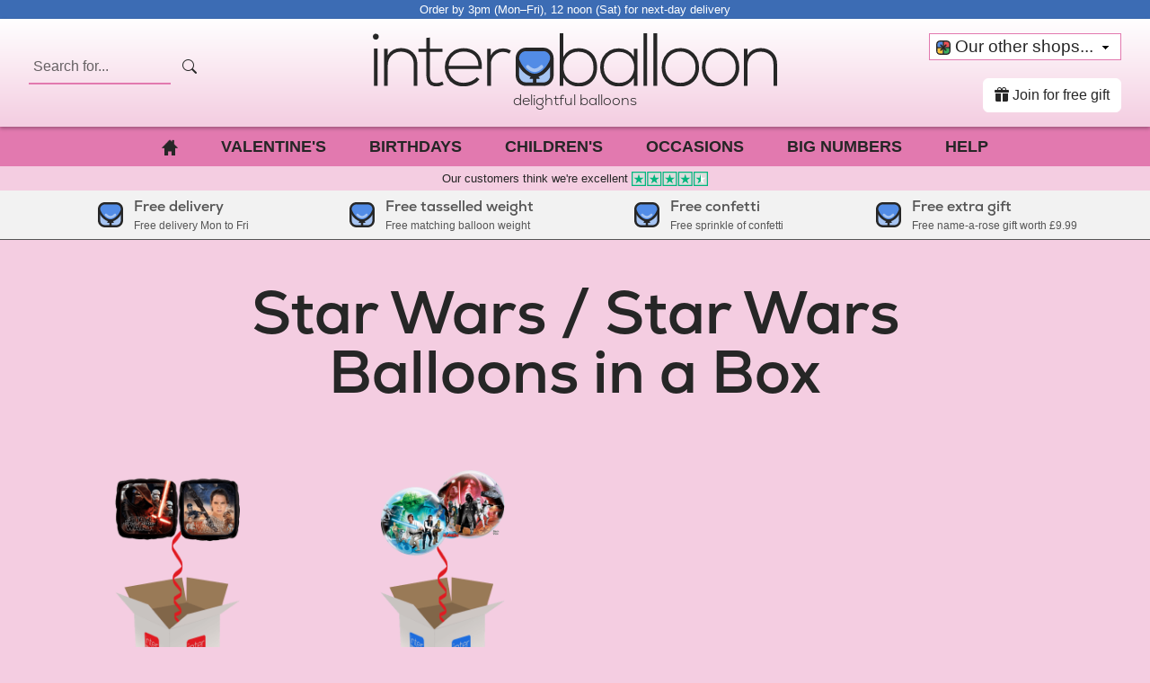

--- FILE ---
content_type: text/html
request_url: https://www.interballoon.com/star_wars_balloons.shtml
body_size: 11842
content:
		<!DOCTYPE html>
<html class="no-js" lang="en-GB">
  <head>
  	<meta charset="utf-8">
  	<meta http-equiv="x-ua-compatible" content="ie=edge">
  	<meta name="viewport" content="width=device-width, initial-scale=1.0">


		<title>Star Wars Force Unleashed Inflated Helium Balloons Delivered in a Box by a Real High Street Balloon Shop established in 1999</title>

		<meta name="google-site-verification" content="gzODkc-KbUTRMoRWnq-0DonqfRASujgIqZl_9kAhDtY">
		<meta name="keywords" content="Star Wars Force Unleashed, R2-D2 balloon, Darth Vader balloon, Chewbacca balloon, Land Speeder balloon, Star Wars balloon, The Force balloon, bubble balloon">
		<meta name="description" content="Unleach the Force with a Star Wars helium inflated balloon or bouquet of balloons with free confetti and unrivalled extras for the perfect balloon in a box gift.">

		<style>
			.mothers-day-dates {
				display: none;
			}

			.balloons-page-mothers_day .mothers-day-dates {
				display: table;
			}
		</style>

		    <!-- Site Icons -->
    <link rel="manifest" href="/manifest.webmanifest">
    <link rel="icon" href="/favicon.ico" sizes="32x32">
    <link rel="icon" href="/icon.svg" type="image/svg+xml">
    <link rel="apple-touch-icon" href="/apple-touch-icon.png">

    <!-- Styles -->
    <link rel="stylesheet" href="/css/main.min.css?v=6133">

    <!-- Bootstrap Icons -->
    <link rel="stylesheet" href="https://cdn.jsdelivr.net/npm/bootstrap-icons@1.7.2/font/bootstrap-icons.css">

		<!-- meta below is for facebook link image -->
		<meta property="og:image" content="https://www.interballoon.com/images/facebook_image.png">

		<!-- Google Tag Manager -->
    <script>(function(w,d,s,l,i){w[l]=w[l]||[];w[l].push({'gtm.start':
    new Date().getTime(),event:'gtm.js'});var f=d.getElementsByTagName(s)[0],
    j=d.createElement(s),dl=l!='dataLayer'?'&l='+l:'';j.async=true;j.src=
    'https://www.googletagmanager.com/gtm.js?id='+i+dl;f.parentNode.insertBefore(j,f);
    })(window,document,'script','dataLayer','GTM-PMZHMPTT');</script>
    <!-- End Google Tag Manager -->

		<!-- Bing -->
    <script>(function(w,d,t,r,u){var f,n,i;w[u]=w[u]||[],f=function(){var o={ti:"22018589"};o.q=w[u],w[u]=new UET(o),w[u].push("pageLoad")},n=d.createElement(t),n.src=r,n.async=1,n.onload=n.onreadystatechange=function(){var s=this.readyState;s&&s!=="loaded"&&s!=="complete"||(f(),n.onload=n.onreadystatechange=null)},i=d.getElementsByTagName(t)[0],i.parentNode.insertBefore(n,i)})(window,document,"script","//bat.bing.com/bat.js","uetq");</script>

    <!-- TrustBox script -->
    <script type="text/javascript" src="//widget.trustpilot.com/bootstrap/v5/tp.widget.bootstrap.min.js" async></script>
    <!-- End TrustBox script -->
	</head>
	<body>
    <!-- Google Tag Manager (noscript) -->
    <noscript><iframe src="https://www.googletagmanager.com/ns.html?id=GTM-PMZHMPTT"
    height="0" width="0" style="display:none;visibility:hidden"></iframe></noscript>
    <!-- End Google Tag Manager (noscript) -->

    <div class="delivery-cutoff">
      <!-- <p>Merry Christmas, everyone 🎅🎄</p> -->
      <!--<p>Our next available delivery date is Thursday, 6th January. Happy New Year Everyone!</p>-->
      <!--<p>Due to staff shortages our next available delivery date is Tuesday 30th November.</p>-->
      <p>Order by 3pm (Mon&ndash;Fri), 12 noon (Sat) for next-day delivery</p>
      <!--<p>Order by 1pm (Mon&ndash;Sat), 12 noon (Sun) for next-day delivery</p>-->
      <!--<p>Order by 2:30pm on Saturday for Father's Day delivery</p>-->
      <!--<p>Still taking orders for Valentine's Day until 3 pm on Monday 13th Feb ❤️❤️❤️</p>-->
      <!--<p>Still taking orders for Mother's Day until 2 pm on Saturday 9th March</p>-->
      <!--<p>Due to Royal Mail strike action, all orders will be sent by DPD at a reduced weekday rate until further notice.</p>-->
      <!--<p>Due to Royal Mail strikes and changing weather conditions we are sending everything by DPD, two days in advance.</p>-->
      <!--<p>Our next available delivery date is Friday the 30th December. Merry Christmas everyone.</p>-->
    </div>

		<div class="l-header">

			<div class="l-header__left">
        <form class="search sm-hidden" action="/search.php" method="get">
          <label class="visuallyhidden" for="search__input">Search</label>
          <input type="search" class="search__input" id="search__input" name="s" placeholder="Search for...">
          <button type="submit" class="btn"><i class="bi bi-search"></i></button>
        </form>
        <p class="menu__toggle"><img class="menu__icon" src="/images/icons/menu-dark.svg" alt=""></p>
        <p class="search-toggle md-hidden lg-hidden"><span class="visuallyhidden">SEARCH</span><i class="bi bi-search"></i></p>
			</div> <!-- .l-header__left -->
			
			<div class="l-header__center">

				<div class="branding">
				  <a href="https://www.interballoon.com/" title="We love delivering helium balloons...">
				    <img class="branding__logo" src='https://static.interful.com/images/logos/sites/interballoon-logo.svg?v=10004' alt="interballoon">
            <p class="branding__tagline">delightful balloons</p>
				  </a>
				</div> <!-- .branding -->

			</div> <!-- .l-header__center -->
			
			<div class="l-header__right">
        <!-- make sure flexbox keeps out logo centred on mobile -->
        <p class="md-hidden lg-hidden">&nbsp;</p>
        <div class="js-dropdown site-switcher sm-hidden mb-3">
          <p class="js-dropdown__active-item"><img class="js-dropdown__icon" src='https://static.interful.com//images/logos/sites/interful-icon.svg' alt=""> Our other shops...<span class="js-dropdown__expand"><img src="/images/ui/select-arrow.gif" alt=""></span></p>
<ul class="js-dropdown__list">
  <li><a href="https://www.intergin.co.uk/" rel="nofollow"><img class="js-dropdown__icon" src='https://static.interful.com//images/logos/sites/intergin-icon.svg' alt=""> interGIN</a></li>
  <li><a href="https://www.interrose.co.uk/" rel="nofollow"><img class="js-dropdown__icon" src='https://static.interful.com//images/logos/sites/interrose-icon.svg' alt=""> interROSE</a></li>
  <li><a href="https://www.interhamper.co.uk/" rel="nofollow"><img class="js-dropdown__icon" src='https://static.interful.com//images/logos/sites/interhamper-icon.svg' alt=""> interHAMPER</a></li>
  <li><a href="https://www.intermistletoe.co.uk/" rel="nofollow"><img class="js-dropdown__icon" src='https://static.interful.com//images/logos/sites/intermistletoe-icon.svg' alt=""> interMISTLETOE</a></li>
  <li><a href="https://www.name-a-rose.com/" rel="nofollow"><img class="js-dropdown__icon" src='https://static.interful.com//images/logos/sites/name-a-rose-icon.svg' alt=""> Name-a-Rose</a></li>
</ul>
        </div> <!-- .js-dropdown -->
        <div class="mt-1 sm-hidden text-right"> 
          <button class="js-open-signup-btn btn btn-light ml-auto" type="button">
            <i class="bi bi-gift-fill"></i>&nbsp;Join for free gift
          </button> 
        </div>
			</div> <!-- .l-header__right -->
		
		</div> <!-- .l-header -->

    <form class="search search_type_mobile md-hidden lg-hidden" action="search.php" method="get">
      <label class="visuallyhidden" for="search__input">Search</label>
      <input class="search__input w-100" id="search__input" type="search" name="s" placeholder="Search for...">
      <button type="submit" class="btn"><i class="bi bi-search"></i></button>
    </form>
    
    <nav class="menu menu_type_desktop" itemscope="" itemtype="http://www.schema.org/SiteNavigationElement">
      <dl class="menu__items"><dt class="menu__item menu__close md-hidden lg-hidden link-only"><a class="menu__item-link" href="#" title="Close menu">Close menu</a></dt><dt class="menu__item link-only"><a class="menu__item-link" href="https://www.interballoon.com/" title="Back to Home Page"><img class="menu__icon md-hidden lg-hidden" src="https://static.interful.com/images/logos/sites/interballoon-icon.svg"  data-active-src="/images/icons/home_active.png" alt="Back to Home Page"><img class="menu__icon sm-hidden" src="/images/icons/home.png"  data-active-src="/images/icons/home_active.png" alt="Back to Home Page"><span class="visuallyhidden">Back to Home Page</span></a></dt><dt class="menu__item link-only"><a class="menu__item-link" href="/valentines_day_balloons.shtml" title="Valentine&#x27;s">Valentine&#x27;s</a></dt><dt class="menu__item"><a class="menu__item-link"  title="Birthdays">Birthdays</a></dt><dd class="menu__panel"><div class="l-wrapper"><div class="row"><div class="col-md-3 "><h4 class="menu__section menu__section_type_heading">Birthday Balloons</h4><ul class="menu__section menu__section_type_list"><li><a href="1_to_100_birthday_balloon_ages.shtml" title="View all our 1st to 100th Birthday balloons">Ages 1 To 100</a></li><li><a href="birthday_family_balloons.shtml" title="View all our Family/Relations Birthday balloons">Family/Relations</a></li><li><a href="birthday_general_balloons.shtml" title="View all our General Birthday balloons">General Birthdays</a></li><li><a href="super_shape_balloons.shtml" title="View all our General Super Shapes Birthday balloons">General Super Shapes</a></li><li><a href="birthday_kids_balloons.shtml" title="View all our Kids/Character Birthday balloons">Kids/Character Birthday Range</a></li><li><a href="kids_balloons.shtml" title="View all our Kids/Character balloons">Kids/Character Shapes</a></li></ul><h4 class="menu__section menu__section_type_heading">Jumbo Number Shapes</h4><ul class="menu__section menu__section_type_list"><li><a href="balloons-giant-numbers.shtml" title="View all our Giant Colour Numbers balloons">Giant Colour Numbers</a></li></ul></div> <!-- .col --><div class="col-md-3 "><h4 class="menu__section menu__section_type_heading">How old is your recipient?</h4><ul class="menu__section inline-list age-number-list menu__section_type_list"><li><a href="1st_birthday_balloons.shtml" title="1st Birthday Balloons">1</a></li><li><a href="2nd_birthday_balloons.shtml" title="2nd Birthday Balloons">2</a></li><li><a href="3rd_birthday_balloons.shtml" title="3rd Birthday Balloons">3</a></li><li><a href="4th_birthday_balloons.shtml" title="4th Birthday Balloons">4</a></li><li><a href="5th_birthday_balloons.shtml" title="5th Birthday Balloons">5</a></li><li><a href="6th_birthday_balloons.shtml" title="6th Birthday Balloons">6</a></li><li><a href="7th_birthday_balloons.shtml" title="7th Birthday Balloons">7</a></li><li><a href="8th_birthday_balloons.shtml" title="8th Birthday Balloons">8</a></li><li><a href="9th_birthday_balloons.shtml" title="9th Birthday Balloons">9</a></li><li><a href="10th_birthday_balloons.shtml" title="10th Birthday Balloons">10</a></li><li><a href="11th_birthday_balloons.shtml" title="11th Birthday Balloons">11</a></li><li><a href="12th_birthday_balloons.shtml" title="12th Birthday Balloons">12</a></li><li><a href="13th_birthday_balloons.shtml" title="13th Birthday Balloons">13</a></li><li><a href="14th_birthday_balloons.shtml" title="14th Birthday Balloons">14</a></li><li><a href="15th_birthday_balloons.shtml" title="15th Birthday Balloons">15</a></li><li><a href="16th_birthday_balloons.shtml" title="16th Birthday Balloons">16</a></li><li><a href="17th_birthday_balloons.shtml" title="17th Birthday Balloons">17</a></li><li><a href="18th_birthday_balloons.shtml" title="18th Birthday Balloons">18</a></li><li><a href="19th_birthday_balloons.shtml" title="19th Birthday Balloons">19</a></li><li><a href="20th_birthday_balloons.shtml" title="20th Birthday Balloons">20</a></li><li><a href="21st_birthday_balloons.shtml" title="21st Birthday Balloons">21</a></li><li><a href="22nd_birthday_balloons.shtml" title="22nd Birthday Balloons">22</a></li><li><a href="23rd_birthday_balloons.shtml" title="23rd Birthday Balloons">23</a></li><li><a href="24th_birthday_balloons.shtml" title="24th Birthday Balloons">24</a></li><li><a href="25th_birthday_balloons.shtml" title="25th Birthday Balloons">25</a></li><li><a href="26th_birthday_balloons.shtml" title="26th Birthday Balloons">26</a></li><li><a href="27th_birthday_balloons.shtml" title="27th Birthday Balloons">27</a></li><li><a href="28th_birthday_balloons.shtml" title="28th Birthday Balloons">28</a></li><li><a href="29th_birthday_balloons.shtml" title="29th Birthday Balloons">29</a></li><li><a href="30th_birthday_balloons.shtml" title="30th Birthday Balloons">30</a></li><li><a href="31st_birthday_balloons.shtml" title="31st Birthday Balloons">31</a></li><li><a href="32nd_birthday_balloons.shtml" title="32nd Birthday Balloons">32</a></li><li><a href="33rd_birthday_balloons.shtml" title="33rd Birthday Balloons">33</a></li><li><a href="34th_birthday_balloons.shtml" title="34th Birthday Balloons">34</a></li><li><a href="35th_birthday_balloons.shtml" title="35th Birthday Balloons">35</a></li><li><a href="36th_birthday_balloons.shtml" title="36th Birthday Balloons">36</a></li><li><a href="37th_birthday_balloons.shtml" title="37th Birthday Balloons">37</a></li><li><a href="38th_birthday_balloons.shtml" title="38th Birthday Balloons">38</a></li><li><a href="39th_birthday_balloons.shtml" title="39th Birthday Balloons">39</a></li><li><a href="40th_birthday_balloons.shtml" title="40th Birthday Balloons">40</a></li><li><a href="41st_birthday_balloons.shtml" title="41st Birthday Balloons">41</a></li><li><a href="42nd_birthday_balloons.shtml" title="42nd Birthday Balloons">42</a></li><li><a href="43rd_birthday_balloons.shtml" title="43rd Birthday Balloons">43</a></li><li><a href="44th_birthday_balloons.shtml" title="44th Birthday Balloons">44</a></li><li><a href="45th_birthday_balloons.shtml" title="45th Birthday Balloons">45</a></li><li><a href="46th_birthday_balloons.shtml" title="46th Birthday Balloons">46</a></li><li><a href="47th_birthday_balloons.shtml" title="47th Birthday Balloons">47</a></li><li><a href="48th_birthday_balloons.shtml" title="48th Birthday Balloons">48</a></li><li><a href="49th_birthday_balloons.shtml" title="49th Birthday Balloons">49</a></li><li><a href="50th_birthday_balloons.shtml" title="50th Birthday Balloons">50</a></li><li><a href="51st_birthday_balloons.shtml" title="51st Birthday Balloons">51</a></li><li><a href="52nd_birthday_balloons.shtml" title="52nd Birthday Balloons">52</a></li><li><a href="53rd_birthday_balloons.shtml" title="53rd Birthday Balloons">53</a></li><li><a href="54th_birthday_balloons.shtml" title="54th Birthday Balloons">54</a></li><li><a href="55th_birthday_balloons.shtml" title="55th Birthday Balloons">55</a></li><li><a href="56th_birthday_balloons.shtml" title="56th Birthday Balloons">56</a></li><li><a href="57th_birthday_balloons.shtml" title="57th Birthday Balloons">57</a></li><li><a href="58th_birthday_balloons.shtml" title="58th Birthday Balloons">58</a></li><li><a href="59th_birthday_balloons.shtml" title="59th Birthday Balloons">59</a></li><li><a href="60th_birthday_balloons.shtml" title="60th Birthday Balloons">60</a></li><li><a href="61st_birthday_balloons.shtml" title="61st Birthday Balloons">61</a></li><li><a href="62nd_birthday_balloons.shtml" title="62nd Birthday Balloons">62</a></li><li><a href="63rd_birthday_balloons.shtml" title="63rd Birthday Balloons">63</a></li><li><a href="64th_birthday_balloons.shtml" title="64th Birthday Balloons">64</a></li><li><a href="65th_birthday_balloons.shtml" title="65th Birthday Balloons">65</a></li><li><a href="66th_birthday_balloons.shtml" title="66th Birthday Balloons">66</a></li><li><a href="67th_birthday_balloons.shtml" title="67th Birthday Balloons">67</a></li><li><a href="68th_birthday_balloons.shtml" title="68th Birthday Balloons">68</a></li><li><a href="69th_birthday_balloons.shtml" title="69th Birthday Balloons">69</a></li><li><a href="70th_birthday_balloons.shtml" title="70th Birthday Balloons">70</a></li><li><a href="71st_birthday_balloons.shtml" title="71st Birthday Balloons">71</a></li><li><a href="72nd_birthday_balloons.shtml" title="72nd Birthday Balloons">72</a></li><li><a href="73rd_birthday_balloons.shtml" title="73rd Birthday Balloons">73</a></li><li><a href="74th_birthday_balloons.shtml" title="74th Birthday Balloons">74</a></li><li><a href="75th_birthday_balloons.shtml" title="75th Birthday Balloons">75</a></li><li><a href="76th_birthday_balloons.shtml" title="76th Birthday Balloons">76</a></li><li><a href="77th_birthday_balloons.shtml" title="77th Birthday Balloons">77</a></li><li><a href="78th_birthday_balloons.shtml" title="78th Birthday Balloons">78</a></li><li><a href="79th_birthday_balloons.shtml" title="79th Birthday Balloons">79</a></li><li><a href="80th_birthday_balloons.shtml" title="80th Birthday Balloons">80</a></li><li><a href="81st_birthday_balloons.shtml" title="81st Birthday Balloons">81</a></li><li><a href="82nd_birthday_balloons.shtml" title="82nd Birthday Balloons">82</a></li><li><a href="83rd_birthday_balloons.shtml" title="83rd Birthday Balloons">83</a></li><li><a href="84th_birthday_balloons.shtml" title="84th Birthday Balloons">84</a></li><li><a href="85th_birthday_balloons.shtml" title="85th Birthday Balloons">85</a></li><li><a href="86th_birthday_balloons.shtml" title="86th Birthday Balloons">86</a></li><li><a href="87th_birthday_balloons.shtml" title="87th Birthday Balloons">87</a></li><li><a href="88th_birthday_balloons.shtml" title="88th Birthday Balloons">88</a></li><li><a href="89th_birthday_balloons.shtml" title="89th Birthday Balloons">89</a></li><li><a href="90th_birthday_balloons.shtml" title="90th Birthday Balloons">90</a></li><li><a href="91st_birthday_balloons.shtml" title="91st Birthday Balloons">91</a></li><li><a href="92nd_birthday_balloons.shtml" title="92nd Birthday Balloons">92</a></li><li><a href="93rd_birthday_balloons.shtml" title="93rd Birthday Balloons">93</a></li><li><a href="94th_birthday_balloons.shtml" title="94th Birthday Balloons">94</a></li><li><a href="95th_birthday_balloons.shtml" title="95th Birthday Balloons">95</a></li><li><a href="96th_birthday_balloons.shtml" title="96th Birthday Balloons">96</a></li><li><a href="97th_birthday_balloons.shtml" title="97th Birthday Balloons">97</a></li><li><a href="98th_birthday_balloons.shtml" title="98th Birthday Balloons">98</a></li><li><a href="99th_birthday_balloons.shtml" title="99th Birthday Balloons">99</a></li><li><a href="100th_birthday_balloons.shtml" title="100th Birthday Balloons">100</a></li></ul></div> <!-- .col --><div class="col-md-6 "><a class="menu__section menu__section_type_image-link" href="1_to_100_birthday_balloon_ages.shtml"><img class="menu__section menu__section_type_image" src="/images/menu/birthdays.png" alt="View all our birthday age balloons"></a></div> <!-- .col --></div> <!-- .row --></div> <!-- .l-wrapper --></dd><dt class="menu__item"><a class="menu__item-link"  title="Children&#x27;s">Children&#x27;s</a></dt><dd class="menu__panel"><div class="l-wrapper"><div class="row"><div class="col-md-3 "><h4 class="menu__section menu__section_type_heading">All Characters</h4><ul class="menu__section menu__section_type_list"><li><a href="disney_balloons.shtml" title="View all our Disney balloons">Disney</a></li><li><a href="princess_balloons.shtml" title="View all our Princess balloons">Princess</a></li><li><a href="birthday_kids_balloons.shtml" title="View all our Birthday balloons">Kids Birthday Balloons</a></li><li><a href="kids_balloons.shtml" title="View all our General Character balloons">Kids Character Range</a></li><li><a href="super_shape_balloons.shtml" title="View all our Super Shapes balloons">More General Super Shape Designs</a></li><li><a href="star_wars_balloons.shtml" title="View all our Star Wars balloons">Star Wars</a></li></ul><h4 class="menu__section menu__section_type_heading">Superheroes</h4><ul class="menu__section menu__section_type_list"><li><a href="/search.php?s=avengers" title="View all our Avengers balloons">Avengers</a></li><li><a href="/search.php?s=batman" title="View all our Batman balloons">Batman</a></li><li><a href="/search.php?s=Spider-Man" title="View all our Spider-Man balloons">Spider-Man</a></li><li><a href="/search.php?s=justice+league" title="View all our Justice League balloons">Justice League</a></li><li><a href="/search.php?s=superman" title="View all our Superman balloons">Superman</a></li></ul></div> <!-- .col --><div class="col-md-3 "><h4 class="menu__section menu__section_type_heading">Cartoons</h4><ul class="menu__section menu__section_type_list"><li><a href="/search.php?s=fireman+sam" title="View all our Fireman Sam balloons">Fireman Sam</a></li><li><a href="/search.php?s=hello+kitty" title="View all our Hello Kitty balloons">Hello Kitty</a></li><li><a href="/search.php?s=my+little+pony" title="View all our My Little Pony balloons">My Little Pony</a></li><li><a href="/search.php?s=paw+patrol" title="View all our Paw Patrol balloons">Paw Patrol</a></li><li><a href="/search.php?s=peppa+pig" title="View all our Peppa Pig balloons">Peppa Pig</a></li><li><a href="/search.php?s=thomas" title="View all our Thomas &amp; Friends balloons">Thomas &amp; Friends</a></li><li><a href="/search.php?s=transformers" title="View all our Transformers balloons">Transformers</a></li></ul><h4 class="menu__section menu__section_type_heading">Nintendo</h4><ul class="menu__section menu__section_type_list"><li><a href="/search.php?s=Mario" title="View all our Super Mario balloons">Super Mario</a></li></ul></div> <!-- .col --><div class="col-md-3 "><h4 class="menu__section menu__section_type_heading">Frozen</h4><ul class="menu__section menu__section_type_list"><li><a href="/search.php?s=Elsa" title="View all our Elsa &amp; Anna balloons">Elsa &amp; Anna</a></li><li><a href="/search.php?s=Olaf" title="View all our Olaf balloons">Olaf</a></li></ul><h4 class="menu__section menu__section_type_heading">Classics</h4><ul class="menu__section menu__section_type_list"><li><a href="/search.php?s=Mickey Mouse" title="View all our Mickey Mouse balloons">Mickey Mouse</a></li><li><a href="/search.php?s=Minnie Mouse" title="View all our Minnie Mouse balloons">Minnie Mouse</a></li><li><a href="/search.php?s=Winnie the Pooh" title="View all our Winnie the Pooh balloons">Winnie the Pooh</a></li></ul><h4 class="menu__section menu__section_type_heading">Animated</h4><ul class="menu__section menu__section_type_list"><li><a href="/search.php?s=Pokemon" title="View all our Pokemon balloons">Pokemon</a></li></ul></div> <!-- .col --><div class="col-md-3 "><a class="menu__section menu__section_type_image-link" href="/search.php?s=paw+patrol"><img class="menu__section menu__section_type_image" src="/images/menu/paw-patrol.jpg" alt="View all our Paw Patrol balloons"></a></div> <!-- .col --></div> <!-- .row --></div> <!-- .l-wrapper --></dd><dt class="menu__item"><a class="menu__item-link"  title="Occasions">Occasions</a></dt><dd class="menu__panel"><div class="l-wrapper"><div class="row"><div class="col-md-3 "><a class="menu__section menu__section_type_image-link" href="/graduation_balloons.shtml"><img class="menu__section menu__section_type_image" src="/images/menu/graduation.png" alt="Current Season"></a></div> <!-- .col --><div class="col-md-3 "><h4 class="menu__section menu__section_type_heading">Occasion balloons</h4><ul class="menu__section menu__section_type_list"><li><a href="anniversary_balloons.shtml" title="View all our Anniversaries balloons">Anniversaries</a></li><li><a href="congratulations_balloons.shtml" title="View all our Congratulations balloons">Congratulations</a></li><li><a href="get_well_soon_balloons.shtml" title="View all our Get Well Soon balloons">Get Well Soon</a></li><li><a href="good_luck_balloons.shtml" title="View all our Good Luck balloons">Good Luck</a></li><li><a href="graduation_balloons.shtml" title="View all our Graduation balloons">Graduation</a></li><li><a href="hens_stags_balloons.shtml" title="View all our Hens &amp; Stags balloons">Hens &amp; Stags</a></li><li><a href="sorry_balloons.shtml" title="View all our I&#x27;m Sorry/Miss You balloons">I&#x27;m Sorry/Miss You</a></li><li><a href="new_baby_balloons.shtml" title="View all our New Baby/Shower balloons">New Baby/Shower</a></li><li><a href="religious_balloons.shtml" title="View all our Religious balloons">Religious</a></li><li><a href="remembrance_balloons.shtml" title="View all our Remembrance balloons">Remembrance</a></li><li><a href="retirement_balloons.shtml" title="View all our Retirement balloons">Retirement</a></li><li><a href="romantic_balloons.shtml" title="View all our Romantic/ILoveYou balloons">Romantic/ILoveYou</a></li><li><a href="thankyou_balloons.shtml" title="View all our Thank You balloons">Thank You</a></li><li><a href="wedding_day_balloons.shtml" title="View all our Wedding &amp; Engagment balloons">Wedding &amp; Engagment</a></li><li><a href="welcome_home_balloons.shtml" title="View all our Welcome Home balloons">Welcome Home</a></li></ul></div> <!-- .col --><div class="col-md-3 "><h4 class="menu__section menu__section_type_heading">Themed balloons</h4><ul class="menu__section menu__section_type_list"><li><a href="food_and_beverage_balloons.shtml" title="View all our BBQ/Food &amp; Beer balloons">BBQ/Food &amp; Beer</a></li><li><a href="casino_balloons.shtml" title="View all our Casino balloons">Casino</a></li><li><a href="emoji_balloons.shtml" title="View all our Emoji balloons">Emoji</a></li><li><a href="dads_balloons.shtml" title="View all our Just For Dad balloons">Just For Dad</a></li><li><a href="mums_balloons.shtml" title="View all our Just For Mum balloons">Just For Mum</a></li><li><a href="scary_balloons.shtml" title="View all our Scary/Spooky balloons">Scary/Spooky</a></li><li><a href="animal_balloons.shtml" title="View all our Animal balloons">Animals</a></li><li><a href="dinosaur_balloons.shtml" title="View all our Dino balloons">Dinosaurs</a></li><li><a href="party_balloon_bouquets.shtml" title="View all our party balloons">Party Balloon Bouquets</a></li></ul><h4 class="menu__section menu__section_type_heading">Other Balloons</h4><ul class="menu__section menu__section_type_list"><li><a href="party_balloon_bouquets.shtml" title="View all our Party Balloon Bouquets">Party Balloon Bouquets</a></li><li><a href="miscellaneous_balloons.shtml" title="View all our Miscellaneous Balloons">Miscellaneous</a></li></ul><h4 class="menu__section menu__section_type_heading">Inflatables</h4><ul class="menu__section menu__section_type_list"><li><a href="inflatables_balloons.shtml" title="View all our inflatable Jokes &amp; Gags">Inflatable Jokes &amp; Gags</a></li></ul></div> <!-- .col --><div class="col-md-3 "><h4 class="menu__section menu__section_type_heading">Seasonal balloons</h4><ul class="menu__section menu__section_type_list"><li><a href="easter_balloons.shtml" title="View all our Easter balloons">Easter</a></li><li><a href="christmas_day_balloons.shtml" title="View all our Christmas Day balloons">Christmas Day</a></li><li><a href="fathers_day_balloons.shtml" title="View all our Father&#x27;s Day balloons">Father&#x27;s Day</a></li><li><a href="halloween_balloons.shtml" title="View all our Halloween balloons">Halloween</a></li><li><a href="mothers_day_balloons.shtml" title="View all our Mother&#x27;s Day balloons">Mother&#x27;s Day</a></li><li><a href="st_patricks_day_balloons.shtml" title="View all our St. Patrick&#x27;s Day balloons">St. Patrick&#x27;s Day</a></li><li><a href="valentines_day_balloons.shtml" title="View all our Valentine&#x27;s Day balloons">Valentine&#x27;s Day</a></li></ul></div> <!-- .col --></div> <!-- .row --></div> <!-- .l-wrapper --></dd><dt class="menu__item link-only"><a class="menu__item-link" href="/balloons-giant-numbers.shtml" title="Big Numbers">Big Numbers</a></dt><dt class="menu__item link-only"><a class="menu__item-link" href="/customer_delight_promise.shtml" title="Help">Help</a></dt><dt class="menu__item md-hidden lg-hidden"><a class="menu__item-link" href="#" title="Our other shops...">Our other shops...</a></dt><dd class="menu__panel"><div class="l-wrapper"><div class="row"><div class="col-md-12 "><ul class="menu__section menu__section_type_list"><li><a href="https://www.interrose.co.uk/" title="Delightful roses">InterROSE</a></li><li><a href="https://www.interhamper.co.uk/" title="Delightful hampers">InterHAMPER</a></li><li><a href="https://www.intergin.co.uk/" title="Delightful gins">InterGIN</a></li><li><a href="https://www.intermistletoe.co.uk/" title="Delightful mistletoe and holly">InterMISTLETOE</a></li><li><a href="https://www.name-a-rose.com/" title="Name a delightful rose">Name-a-ROSE</a></li></ul></div> <!-- .col --></div> <!-- .row --></div> <!-- .l-wrapper --></dd><dt class="menu__item js-open-signup-btn md-hidden lg-hidden link-only"><a class="menu__item-link" href="#" title="Join for free gift">Join for free gift</a></dt></dl>
    </nav>

		<div class="l-wrapper">
      
			<nav class="menu menu_type_mobile" itemscope="" itemtype="http://www.schema.org/SiteNavigationElement">
        <div class="menu__wrap"><dl class="menu__items"><dt class="menu__item menu__close md-hidden lg-hidden link-only"><a class="menu__item-link" href="#" title="Close menu">Close menu</a></dt><dt class="menu__item link-only"><a class="menu__item-link" href="https://www.interballoon.com/" title="Back to Home Page"><img class="menu__icon md-hidden lg-hidden" src="https://static.interful.com/images/logos/sites/interballoon-icon.svg"  data-active-src="/images/icons/home_active.png" alt="Back to Home Page"><img class="menu__icon sm-hidden" src="/images/icons/home.png"  data-active-src="/images/icons/home_active.png" alt="Back to Home Page"><span class="visuallyhidden">Back to Home Page</span></a></dt><dt class="menu__item link-only"><a class="menu__item-link" href="/valentines_day_balloons.shtml" title="Valentine&#x27;s">Valentine&#x27;s</a></dt><dt class="menu__item"><a class="menu__item-link"  title="Birthdays">Birthdays</a></dt><dd class="menu__panel"><div class="l-wrapper"><div class="row"><div class="col-md-3 "><h4 class="menu__section menu__section_type_heading">Birthday Balloons</h4><ul class="menu__section menu__section_type_list"><li><a href="1_to_100_birthday_balloon_ages.shtml" title="View all our 1st to 100th Birthday balloons">Ages 1 To 100</a></li><li><a href="birthday_family_balloons.shtml" title="View all our Family/Relations Birthday balloons">Family/Relations</a></li><li><a href="birthday_general_balloons.shtml" title="View all our General Birthday balloons">General Birthdays</a></li><li><a href="super_shape_balloons.shtml" title="View all our General Super Shapes Birthday balloons">General Super Shapes</a></li><li><a href="birthday_kids_balloons.shtml" title="View all our Kids/Character Birthday balloons">Kids/Character Birthday Range</a></li><li><a href="kids_balloons.shtml" title="View all our Kids/Character balloons">Kids/Character Shapes</a></li></ul><h4 class="menu__section menu__section_type_heading">Jumbo Number Shapes</h4><ul class="menu__section menu__section_type_list"><li><a href="balloons-giant-numbers.shtml" title="View all our Giant Colour Numbers balloons">Giant Colour Numbers</a></li></ul></div> <!-- .col --><div class="col-md-3 "><h4 class="menu__section menu__section_type_heading">How old is your recipient?</h4><ul class="menu__section inline-list age-number-list menu__section_type_list"><li><a href="1st_birthday_balloons.shtml" title="1st Birthday Balloons">1</a></li><li><a href="2nd_birthday_balloons.shtml" title="2nd Birthday Balloons">2</a></li><li><a href="3rd_birthday_balloons.shtml" title="3rd Birthday Balloons">3</a></li><li><a href="4th_birthday_balloons.shtml" title="4th Birthday Balloons">4</a></li><li><a href="5th_birthday_balloons.shtml" title="5th Birthday Balloons">5</a></li><li><a href="6th_birthday_balloons.shtml" title="6th Birthday Balloons">6</a></li><li><a href="7th_birthday_balloons.shtml" title="7th Birthday Balloons">7</a></li><li><a href="8th_birthday_balloons.shtml" title="8th Birthday Balloons">8</a></li><li><a href="9th_birthday_balloons.shtml" title="9th Birthday Balloons">9</a></li><li><a href="10th_birthday_balloons.shtml" title="10th Birthday Balloons">10</a></li><li><a href="11th_birthday_balloons.shtml" title="11th Birthday Balloons">11</a></li><li><a href="12th_birthday_balloons.shtml" title="12th Birthday Balloons">12</a></li><li><a href="13th_birthday_balloons.shtml" title="13th Birthday Balloons">13</a></li><li><a href="14th_birthday_balloons.shtml" title="14th Birthday Balloons">14</a></li><li><a href="15th_birthday_balloons.shtml" title="15th Birthday Balloons">15</a></li><li><a href="16th_birthday_balloons.shtml" title="16th Birthday Balloons">16</a></li><li><a href="17th_birthday_balloons.shtml" title="17th Birthday Balloons">17</a></li><li><a href="18th_birthday_balloons.shtml" title="18th Birthday Balloons">18</a></li><li><a href="19th_birthday_balloons.shtml" title="19th Birthday Balloons">19</a></li><li><a href="20th_birthday_balloons.shtml" title="20th Birthday Balloons">20</a></li><li><a href="21st_birthday_balloons.shtml" title="21st Birthday Balloons">21</a></li><li><a href="22nd_birthday_balloons.shtml" title="22nd Birthday Balloons">22</a></li><li><a href="23rd_birthday_balloons.shtml" title="23rd Birthday Balloons">23</a></li><li><a href="24th_birthday_balloons.shtml" title="24th Birthday Balloons">24</a></li><li><a href="25th_birthday_balloons.shtml" title="25th Birthday Balloons">25</a></li><li><a href="26th_birthday_balloons.shtml" title="26th Birthday Balloons">26</a></li><li><a href="27th_birthday_balloons.shtml" title="27th Birthday Balloons">27</a></li><li><a href="28th_birthday_balloons.shtml" title="28th Birthday Balloons">28</a></li><li><a href="29th_birthday_balloons.shtml" title="29th Birthday Balloons">29</a></li><li><a href="30th_birthday_balloons.shtml" title="30th Birthday Balloons">30</a></li><li><a href="31st_birthday_balloons.shtml" title="31st Birthday Balloons">31</a></li><li><a href="32nd_birthday_balloons.shtml" title="32nd Birthday Balloons">32</a></li><li><a href="33rd_birthday_balloons.shtml" title="33rd Birthday Balloons">33</a></li><li><a href="34th_birthday_balloons.shtml" title="34th Birthday Balloons">34</a></li><li><a href="35th_birthday_balloons.shtml" title="35th Birthday Balloons">35</a></li><li><a href="36th_birthday_balloons.shtml" title="36th Birthday Balloons">36</a></li><li><a href="37th_birthday_balloons.shtml" title="37th Birthday Balloons">37</a></li><li><a href="38th_birthday_balloons.shtml" title="38th Birthday Balloons">38</a></li><li><a href="39th_birthday_balloons.shtml" title="39th Birthday Balloons">39</a></li><li><a href="40th_birthday_balloons.shtml" title="40th Birthday Balloons">40</a></li><li><a href="41st_birthday_balloons.shtml" title="41st Birthday Balloons">41</a></li><li><a href="42nd_birthday_balloons.shtml" title="42nd Birthday Balloons">42</a></li><li><a href="43rd_birthday_balloons.shtml" title="43rd Birthday Balloons">43</a></li><li><a href="44th_birthday_balloons.shtml" title="44th Birthday Balloons">44</a></li><li><a href="45th_birthday_balloons.shtml" title="45th Birthday Balloons">45</a></li><li><a href="46th_birthday_balloons.shtml" title="46th Birthday Balloons">46</a></li><li><a href="47th_birthday_balloons.shtml" title="47th Birthday Balloons">47</a></li><li><a href="48th_birthday_balloons.shtml" title="48th Birthday Balloons">48</a></li><li><a href="49th_birthday_balloons.shtml" title="49th Birthday Balloons">49</a></li><li><a href="50th_birthday_balloons.shtml" title="50th Birthday Balloons">50</a></li><li><a href="51st_birthday_balloons.shtml" title="51st Birthday Balloons">51</a></li><li><a href="52nd_birthday_balloons.shtml" title="52nd Birthday Balloons">52</a></li><li><a href="53rd_birthday_balloons.shtml" title="53rd Birthday Balloons">53</a></li><li><a href="54th_birthday_balloons.shtml" title="54th Birthday Balloons">54</a></li><li><a href="55th_birthday_balloons.shtml" title="55th Birthday Balloons">55</a></li><li><a href="56th_birthday_balloons.shtml" title="56th Birthday Balloons">56</a></li><li><a href="57th_birthday_balloons.shtml" title="57th Birthday Balloons">57</a></li><li><a href="58th_birthday_balloons.shtml" title="58th Birthday Balloons">58</a></li><li><a href="59th_birthday_balloons.shtml" title="59th Birthday Balloons">59</a></li><li><a href="60th_birthday_balloons.shtml" title="60th Birthday Balloons">60</a></li><li><a href="61st_birthday_balloons.shtml" title="61st Birthday Balloons">61</a></li><li><a href="62nd_birthday_balloons.shtml" title="62nd Birthday Balloons">62</a></li><li><a href="63rd_birthday_balloons.shtml" title="63rd Birthday Balloons">63</a></li><li><a href="64th_birthday_balloons.shtml" title="64th Birthday Balloons">64</a></li><li><a href="65th_birthday_balloons.shtml" title="65th Birthday Balloons">65</a></li><li><a href="66th_birthday_balloons.shtml" title="66th Birthday Balloons">66</a></li><li><a href="67th_birthday_balloons.shtml" title="67th Birthday Balloons">67</a></li><li><a href="68th_birthday_balloons.shtml" title="68th Birthday Balloons">68</a></li><li><a href="69th_birthday_balloons.shtml" title="69th Birthday Balloons">69</a></li><li><a href="70th_birthday_balloons.shtml" title="70th Birthday Balloons">70</a></li><li><a href="71st_birthday_balloons.shtml" title="71st Birthday Balloons">71</a></li><li><a href="72nd_birthday_balloons.shtml" title="72nd Birthday Balloons">72</a></li><li><a href="73rd_birthday_balloons.shtml" title="73rd Birthday Balloons">73</a></li><li><a href="74th_birthday_balloons.shtml" title="74th Birthday Balloons">74</a></li><li><a href="75th_birthday_balloons.shtml" title="75th Birthday Balloons">75</a></li><li><a href="76th_birthday_balloons.shtml" title="76th Birthday Balloons">76</a></li><li><a href="77th_birthday_balloons.shtml" title="77th Birthday Balloons">77</a></li><li><a href="78th_birthday_balloons.shtml" title="78th Birthday Balloons">78</a></li><li><a href="79th_birthday_balloons.shtml" title="79th Birthday Balloons">79</a></li><li><a href="80th_birthday_balloons.shtml" title="80th Birthday Balloons">80</a></li><li><a href="81st_birthday_balloons.shtml" title="81st Birthday Balloons">81</a></li><li><a href="82nd_birthday_balloons.shtml" title="82nd Birthday Balloons">82</a></li><li><a href="83rd_birthday_balloons.shtml" title="83rd Birthday Balloons">83</a></li><li><a href="84th_birthday_balloons.shtml" title="84th Birthday Balloons">84</a></li><li><a href="85th_birthday_balloons.shtml" title="85th Birthday Balloons">85</a></li><li><a href="86th_birthday_balloons.shtml" title="86th Birthday Balloons">86</a></li><li><a href="87th_birthday_balloons.shtml" title="87th Birthday Balloons">87</a></li><li><a href="88th_birthday_balloons.shtml" title="88th Birthday Balloons">88</a></li><li><a href="89th_birthday_balloons.shtml" title="89th Birthday Balloons">89</a></li><li><a href="90th_birthday_balloons.shtml" title="90th Birthday Balloons">90</a></li><li><a href="91st_birthday_balloons.shtml" title="91st Birthday Balloons">91</a></li><li><a href="92nd_birthday_balloons.shtml" title="92nd Birthday Balloons">92</a></li><li><a href="93rd_birthday_balloons.shtml" title="93rd Birthday Balloons">93</a></li><li><a href="94th_birthday_balloons.shtml" title="94th Birthday Balloons">94</a></li><li><a href="95th_birthday_balloons.shtml" title="95th Birthday Balloons">95</a></li><li><a href="96th_birthday_balloons.shtml" title="96th Birthday Balloons">96</a></li><li><a href="97th_birthday_balloons.shtml" title="97th Birthday Balloons">97</a></li><li><a href="98th_birthday_balloons.shtml" title="98th Birthday Balloons">98</a></li><li><a href="99th_birthday_balloons.shtml" title="99th Birthday Balloons">99</a></li><li><a href="100th_birthday_balloons.shtml" title="100th Birthday Balloons">100</a></li></ul></div> <!-- .col --><div class="col-md-6 "><a class="menu__section menu__section_type_image-link" href="1_to_100_birthday_balloon_ages.shtml"><img class="menu__section menu__section_type_image" src="/images/menu/birthdays.png" alt="View all our birthday age balloons"></a></div> <!-- .col --></div> <!-- .row --></div> <!-- .l-wrapper --></dd><dt class="menu__item"><a class="menu__item-link"  title="Children&#x27;s">Children&#x27;s</a></dt><dd class="menu__panel"><div class="l-wrapper"><div class="row"><div class="col-md-3 "><h4 class="menu__section menu__section_type_heading">All Characters</h4><ul class="menu__section menu__section_type_list"><li><a href="disney_balloons.shtml" title="View all our Disney balloons">Disney</a></li><li><a href="princess_balloons.shtml" title="View all our Princess balloons">Princess</a></li><li><a href="birthday_kids_balloons.shtml" title="View all our Birthday balloons">Kids Birthday Balloons</a></li><li><a href="kids_balloons.shtml" title="View all our General Character balloons">Kids Character Range</a></li><li><a href="super_shape_balloons.shtml" title="View all our Super Shapes balloons">More General Super Shape Designs</a></li><li><a href="star_wars_balloons.shtml" title="View all our Star Wars balloons">Star Wars</a></li></ul><h4 class="menu__section menu__section_type_heading">Superheroes</h4><ul class="menu__section menu__section_type_list"><li><a href="/search.php?s=avengers" title="View all our Avengers balloons">Avengers</a></li><li><a href="/search.php?s=batman" title="View all our Batman balloons">Batman</a></li><li><a href="/search.php?s=Spider-Man" title="View all our Spider-Man balloons">Spider-Man</a></li><li><a href="/search.php?s=justice+league" title="View all our Justice League balloons">Justice League</a></li><li><a href="/search.php?s=superman" title="View all our Superman balloons">Superman</a></li></ul></div> <!-- .col --><div class="col-md-3 "><h4 class="menu__section menu__section_type_heading">Cartoons</h4><ul class="menu__section menu__section_type_list"><li><a href="/search.php?s=fireman+sam" title="View all our Fireman Sam balloons">Fireman Sam</a></li><li><a href="/search.php?s=hello+kitty" title="View all our Hello Kitty balloons">Hello Kitty</a></li><li><a href="/search.php?s=my+little+pony" title="View all our My Little Pony balloons">My Little Pony</a></li><li><a href="/search.php?s=paw+patrol" title="View all our Paw Patrol balloons">Paw Patrol</a></li><li><a href="/search.php?s=peppa+pig" title="View all our Peppa Pig balloons">Peppa Pig</a></li><li><a href="/search.php?s=thomas" title="View all our Thomas &amp; Friends balloons">Thomas &amp; Friends</a></li><li><a href="/search.php?s=transformers" title="View all our Transformers balloons">Transformers</a></li></ul><h4 class="menu__section menu__section_type_heading">Nintendo</h4><ul class="menu__section menu__section_type_list"><li><a href="/search.php?s=Mario" title="View all our Super Mario balloons">Super Mario</a></li></ul></div> <!-- .col --><div class="col-md-3 "><h4 class="menu__section menu__section_type_heading">Frozen</h4><ul class="menu__section menu__section_type_list"><li><a href="/search.php?s=Elsa" title="View all our Elsa &amp; Anna balloons">Elsa &amp; Anna</a></li><li><a href="/search.php?s=Olaf" title="View all our Olaf balloons">Olaf</a></li></ul><h4 class="menu__section menu__section_type_heading">Classics</h4><ul class="menu__section menu__section_type_list"><li><a href="/search.php?s=Mickey Mouse" title="View all our Mickey Mouse balloons">Mickey Mouse</a></li><li><a href="/search.php?s=Minnie Mouse" title="View all our Minnie Mouse balloons">Minnie Mouse</a></li><li><a href="/search.php?s=Winnie the Pooh" title="View all our Winnie the Pooh balloons">Winnie the Pooh</a></li></ul><h4 class="menu__section menu__section_type_heading">Animated</h4><ul class="menu__section menu__section_type_list"><li><a href="/search.php?s=Pokemon" title="View all our Pokemon balloons">Pokemon</a></li></ul></div> <!-- .col --><div class="col-md-3 "><a class="menu__section menu__section_type_image-link" href="/search.php?s=paw+patrol"><img class="menu__section menu__section_type_image" src="/images/menu/paw-patrol.jpg" alt="View all our Paw Patrol balloons"></a></div> <!-- .col --></div> <!-- .row --></div> <!-- .l-wrapper --></dd><dt class="menu__item"><a class="menu__item-link"  title="Occasions">Occasions</a></dt><dd class="menu__panel"><div class="l-wrapper"><div class="row"><div class="col-md-3 "><a class="menu__section menu__section_type_image-link" href="/graduation_balloons.shtml"><img class="menu__section menu__section_type_image" src="/images/menu/graduation.png" alt="Current Season"></a></div> <!-- .col --><div class="col-md-3 "><h4 class="menu__section menu__section_type_heading">Occasion balloons</h4><ul class="menu__section menu__section_type_list"><li><a href="anniversary_balloons.shtml" title="View all our Anniversaries balloons">Anniversaries</a></li><li><a href="congratulations_balloons.shtml" title="View all our Congratulations balloons">Congratulations</a></li><li><a href="get_well_soon_balloons.shtml" title="View all our Get Well Soon balloons">Get Well Soon</a></li><li><a href="good_luck_balloons.shtml" title="View all our Good Luck balloons">Good Luck</a></li><li><a href="graduation_balloons.shtml" title="View all our Graduation balloons">Graduation</a></li><li><a href="hens_stags_balloons.shtml" title="View all our Hens &amp; Stags balloons">Hens &amp; Stags</a></li><li><a href="sorry_balloons.shtml" title="View all our I&#x27;m Sorry/Miss You balloons">I&#x27;m Sorry/Miss You</a></li><li><a href="new_baby_balloons.shtml" title="View all our New Baby/Shower balloons">New Baby/Shower</a></li><li><a href="religious_balloons.shtml" title="View all our Religious balloons">Religious</a></li><li><a href="remembrance_balloons.shtml" title="View all our Remembrance balloons">Remembrance</a></li><li><a href="retirement_balloons.shtml" title="View all our Retirement balloons">Retirement</a></li><li><a href="romantic_balloons.shtml" title="View all our Romantic/ILoveYou balloons">Romantic/ILoveYou</a></li><li><a href="thankyou_balloons.shtml" title="View all our Thank You balloons">Thank You</a></li><li><a href="wedding_day_balloons.shtml" title="View all our Wedding &amp; Engagment balloons">Wedding &amp; Engagment</a></li><li><a href="welcome_home_balloons.shtml" title="View all our Welcome Home balloons">Welcome Home</a></li></ul></div> <!-- .col --><div class="col-md-3 "><h4 class="menu__section menu__section_type_heading">Themed balloons</h4><ul class="menu__section menu__section_type_list"><li><a href="food_and_beverage_balloons.shtml" title="View all our BBQ/Food &amp; Beer balloons">BBQ/Food &amp; Beer</a></li><li><a href="casino_balloons.shtml" title="View all our Casino balloons">Casino</a></li><li><a href="emoji_balloons.shtml" title="View all our Emoji balloons">Emoji</a></li><li><a href="dads_balloons.shtml" title="View all our Just For Dad balloons">Just For Dad</a></li><li><a href="mums_balloons.shtml" title="View all our Just For Mum balloons">Just For Mum</a></li><li><a href="scary_balloons.shtml" title="View all our Scary/Spooky balloons">Scary/Spooky</a></li><li><a href="animal_balloons.shtml" title="View all our Animal balloons">Animals</a></li><li><a href="dinosaur_balloons.shtml" title="View all our Dino balloons">Dinosaurs</a></li><li><a href="party_balloon_bouquets.shtml" title="View all our party balloons">Party Balloon Bouquets</a></li></ul><h4 class="menu__section menu__section_type_heading">Other Balloons</h4><ul class="menu__section menu__section_type_list"><li><a href="party_balloon_bouquets.shtml" title="View all our Party Balloon Bouquets">Party Balloon Bouquets</a></li><li><a href="miscellaneous_balloons.shtml" title="View all our Miscellaneous Balloons">Miscellaneous</a></li></ul><h4 class="menu__section menu__section_type_heading">Inflatables</h4><ul class="menu__section menu__section_type_list"><li><a href="inflatables_balloons.shtml" title="View all our inflatable Jokes &amp; Gags">Inflatable Jokes &amp; Gags</a></li></ul></div> <!-- .col --><div class="col-md-3 "><h4 class="menu__section menu__section_type_heading">Seasonal balloons</h4><ul class="menu__section menu__section_type_list"><li><a href="easter_balloons.shtml" title="View all our Easter balloons">Easter</a></li><li><a href="christmas_day_balloons.shtml" title="View all our Christmas Day balloons">Christmas Day</a></li><li><a href="fathers_day_balloons.shtml" title="View all our Father&#x27;s Day balloons">Father&#x27;s Day</a></li><li><a href="halloween_balloons.shtml" title="View all our Halloween balloons">Halloween</a></li><li><a href="mothers_day_balloons.shtml" title="View all our Mother&#x27;s Day balloons">Mother&#x27;s Day</a></li><li><a href="st_patricks_day_balloons.shtml" title="View all our St. Patrick&#x27;s Day balloons">St. Patrick&#x27;s Day</a></li><li><a href="valentines_day_balloons.shtml" title="View all our Valentine&#x27;s Day balloons">Valentine&#x27;s Day</a></li></ul></div> <!-- .col --></div> <!-- .row --></div> <!-- .l-wrapper --></dd><dt class="menu__item link-only"><a class="menu__item-link" href="/balloons-giant-numbers.shtml" title="Big Numbers">Big Numbers</a></dt><dt class="menu__item link-only"><a class="menu__item-link" href="/customer_delight_promise.shtml" title="Help">Help</a></dt><dt class="menu__item md-hidden lg-hidden"><a class="menu__item-link" href="#" title="Our other shops...">Our other shops...</a></dt><dd class="menu__panel"><div class="l-wrapper"><div class="row"><div class="col-md-12 "><ul class="menu__section menu__section_type_list"><li><a href="https://www.interrose.co.uk/" title="Delightful roses">InterROSE</a></li><li><a href="https://www.interhamper.co.uk/" title="Delightful hampers">InterHAMPER</a></li><li><a href="https://www.intergin.co.uk/" title="Delightful gins">InterGIN</a></li><li><a href="https://www.intermistletoe.co.uk/" title="Delightful mistletoe and holly">InterMISTLETOE</a></li><li><a href="https://www.name-a-rose.com/" title="Name a delightful rose">Name-a-ROSE</a></li></ul></div> <!-- .col --></div> <!-- .row --></div> <!-- .l-wrapper --></dd><dt class="menu__item js-open-signup-btn md-hidden lg-hidden link-only"><a class="menu__item-link" href="#" title="Join for free gift">Join for free gift</a></dt></dl></div>
      </nav>

    </div>

    <div class="reviews-bar">
      <p class="mb-0" style="font-size: .8rem;">
        <a href="#ratings" title="See all our reviews">Our customers think we're excellent <img class="review-rating" alt="Excellent rating on Trustpilot" src='https://static.interful.com/images/stars/light/stars-4.5.svg?v=1000001'></a>
      </p>
    </div>

    <div class="l-wrapper">
      <div class="l-main">
        </div> <!-- .l-main -->
</div> <!-- .l-wrapper -->

<div class="features-bar lg-hidden" id="js-features-bar-ticker">
  <div class="features">
  <div class="features-item">
    <img class="features-img" src='https://static.interful.com/images/logos/sites/interballoon-icon.svg' fetchpriority="low" alt="Balloons icon">
    <div class="features-body">
      <h5 class="features-title">Free delivery</h5>
      <p class="features-text">Free delivery Mon to Fri</p>
    </div>
  </div>
  <div class="features-item">
    <img class="features-img" src='https://static.interful.com/images/logos/sites/interballoon-icon.svg' fetchpriority="low" alt="Delivery box and timer icon">
    <div class="features-body">
      <h5 class="features-title">Free tasselled weight</h5>
      <p class="features-text">Free matching balloon weight</p>
    </div>
  </div>
  <div class="features-item">
    <img class="features-img" src='https://static.interful.com/images/logos/sites/interballoon-icon.svg' fetchpriority="low" alt="Delivery truck icon">
    <div class="features-body">
      <h5 class="features-title">Free confetti</h5>
      <p class="features-text">Free sprinkle of confetti </p>
    </div>
  </div>
  <div class="features-item">
    <img class="features-img" src='https://static.interful.com/images/logos/sites/interballoon-icon.svg' fetchpriority="low" alt="Gift box icon">
    <div class="features-body">
      <h5 class="features-title">Free extra gift</h5>
      <p class="features-text">Free name-a-rose gift worth &pound;9.99</p>
    </div>
  </div>
</div>

</div>

<div class="features-bar sm-hidden md-hidden">
  <div class="l-wrapper">
    <div class="l-main">
      <div class="features">
  <div class="features-item">
    <img class="features-img" src='https://static.interful.com/images/logos/sites/interballoon-icon.svg' fetchpriority="low" alt="Balloons icon">
    <div class="features-body">
      <h5 class="features-title">Free delivery</h5>
      <p class="features-text">Free delivery Mon to Fri</p>
    </div>
  </div>
  <div class="features-item">
    <img class="features-img" src='https://static.interful.com/images/logos/sites/interballoon-icon.svg' fetchpriority="low" alt="Delivery box and timer icon">
    <div class="features-body">
      <h5 class="features-title">Free tasselled weight</h5>
      <p class="features-text">Free matching balloon weight</p>
    </div>
  </div>
  <div class="features-item">
    <img class="features-img" src='https://static.interful.com/images/logos/sites/interballoon-icon.svg' fetchpriority="low" alt="Delivery truck icon">
    <div class="features-body">
      <h5 class="features-title">Free confetti</h5>
      <p class="features-text">Free sprinkle of confetti </p>
    </div>
  </div>
  <div class="features-item">
    <img class="features-img" src='https://static.interful.com/images/logos/sites/interballoon-icon.svg' fetchpriority="low" alt="Gift box icon">
    <div class="features-body">
      <h5 class="features-title">Free extra gift</h5>
      <p class="features-text">Free name-a-rose gift worth &pound;9.99</p>
    </div>
  </div>
</div>

    </div>
  </div>
</div>

<div class="l-wrapper">
<div class="l-main">

        <!-- <p style="background: pink; border: 1px solid purple; padding: 10px; color: purple; border-radius: 5px; text-align: center; font-weight: bold; margin-top: 1rem; margin-bottom: 1rem;">Important Update: We are no longer taking orders for delivery on or before Christmas.<br>Our next available delivery date is January 7th 2026. Merry Christmas!</p> -->


	</div> <!-- .l-main -->
</div> <!-- .l-wrapper -->
<div class="l-wrapper">
	<div class="l-main balloons-page-star_wars">
		<div class="text-center my-5 mx-auto" style="max-width: 47rem;">
			<h1 class="display-3 mb-3" style="text-transform: none;">Star Wars / Star Wars Balloons in a Box</h1>
			
		</div>
		
		<div class="row row--products mb-3">
			<div class="col-sm-6 col-md-3 col-lg-3">
	<div class="product">
		<a class = text-dark href="/cgi-bin/order.pl?balloon=31619">
			<img class="product__img" src="/images/SPACER.gif" data-src="/images/balloons/31619_2-sided-star-wars-square.png?v=1000001" alt="Star Wars (Double Sided)">
			<span class="product__name">Star Wars (Double Sided)</span>
			<span class="product__price">&pound;18</span>
			<b class="product__btn">Customise</b>
		</a>
		<p class="product__footer">Includes free delivery, confetti, tasselled weight & <a class="modal" href="/popups/surprise-gift.shtml">surprise gift</a></p>
	</div>
</div>
<div class="col-sm-6 col-md-3 col-lg-3">
	<div class="product">
		<a class = text-dark href="/cgi-bin/order.pl?balloon=10474">
			<img class="product__img" src="/images/SPACER.gif" data-src="/images/balloons/10474_star-wars-bubble.png?v=1000001" alt="22&#8243; Star Wars Bubble (Double Sided)">
			<span class="product__name">22&#8243; Star Wars Bubble (Double Sided)</span>
			<span class="product__price">&pound;27</span>
			<b class="product__btn">Customise</b>
		</a>
		<p class="product__footer">Includes free delivery, confetti, tasselled weight & <a class="modal" href="/popups/surprise-gift.shtml">surprise gift</a></p>
	</div>
</div>

		</div>

		

		

		<!--<table class="mothers-day-dates" summary="The date on which various countries around the World celebrate Mother's Day">
			<thead>
				<tr>
					<th>Date</th>
					<th>Countries</th>
				</tr>
			</thead>
			<tbody>
				<tr>
					<td>1 Jan 2024</td>
					<td>Iran</td>
				</tr>
				<tr>
					<td>9 Feb 2024</td>
					<td>Israel (Family Day)</td>
				</tr>
				<tr>
					<td>11 Feb 2024</td>
					<td>Norway</td>
				</tr>
				<tr>
					<td>3 Mar 2024</td>
					<td>Georgia</td>
				</tr>
				<tr>
					<td>8 Mar 2024</td>
					<td>Albania, Armenia, Azerbaijan, Bosnia and Herzegovina, Bulgaria, Burundi, Kazakhstan, Kosovo, Laos, North
						Macedonia, Moldova, Montenegro, Russia, Serbia, Tajikstan, Uzbekistan (coincides with International Women's Day)
					</td>
				</tr>
				<tr>
					<td>10 Mar 2024</td>
					<td><strong><a href="/flowers-by-occasion/mothers-day-flowers/">United Kingdom</a></strong>, Ireland, Nigeria,
						Guernsey, Jersey, Isle of Man (This is the 4th Sunday of Lent)</td>
				</tr>
				<tr>
					<td>21 Mar 2024</td>
					<td>Bahrain, Comoros, Djibouti, Egypt, Iraq, Jordan, Kuwait, Libya, Lebanon, Mauritania, Oman, Palestinian
						Territories, Qatar, Saudi Arabia, Somalia, Sudan, Syria, United Arab Emirates, Yemen</td>
				</tr>
				<tr>
					<td>25 Mar 2024</td>
					<td>Bulgaria, Slovenia</td>
				</tr>
				<tr>
					<td>7 Apr 2024</td>
					<td>Armenia (Motherhood and Beauty Day)</td>
				</tr>
				<tr>
					<td>19 Apr - 19 May 2024</td>
					<td>Nepal (Mata Tirtha Aunsi)</td>
				</tr>
				<tr>
					<td>5 May 2024</td>
					<td>Angola, Cape Verde, Hungary, Lithuania, Portugal, Spain, Mozambique, Romania, São Tomé and Príncipe</td>
				</tr>
				<tr>
					<td>8 May 2024</td>
					<td>South Korea (Parent's Day)</td>
				</tr>
				<tr>
					<td>10 May 2024</td>
					<td>Mexico, El Salvador, Guatemala</td>
				</tr>
				<tr>
					<td>12 May 2024</td>
					<td>Anguilla, Antigua and Barbuda, Aruba, Australia, Austria, Bahamas, Bangladesh, Barbados, Belgium, Belize,
						Benin, Bermuda, Bonaire, Botswana, Brazil, Brunei, Cambodia, Canada, Cayman Islands, Central African Republic,
						Chad, Chile, China, Colombia, Congo, Croatia, Cuba, Curaasao, Cyprus, Czech Republic, Denmark, Dominica,
						Ecuador, Equatorial Guinea, Estonia, Ethiocgiia, Fiji, Finland, Germany, Gabon, Gambia, Ghana, Greece, Greenland,
						Grenada, Guyana, Honduras, Hong Kong, Iceland, India, Italy, Jamaica, Japan, Kenya, Latvia, Liberia,
						Liechtenstein, Macau, Malaysia, Malta, Myanmar, Namibia, New Zealand, Netherlands, Pakistan, Papa New Guinea,
						Peru, Philippines, Puerto Rico, Saint Kitts and Nevis, Saint Lucia, Saint Vincent and the Grenadines, Samoa,
						Sint Maarten, Singapore, Slovakia, South Africa, Suriname, Switzerland, Taiwan, Tanzinia, Tonga, Trinidad and
						Tobago, Turkey, Uganada, Ukraine, United States, Uruguay, Vietnam, Venezuela, Zambia, Zimbabwe</td>
				</tr>
			</tbody>
		</table>-->

		      </div> <!-- .l-main -->

      <div class="wcu">
        <div class="ruled-heading">
          <h2 class="text-center">Why choose interballoon?</h2>
        </div>
        <div class="row">
          <div class="wcu__block col-sm-6">
            <h3><img src='https://static.interful.com/images/logos/sites/interballoon-icon.svg?v=1000001' width="24" alt="interballoon"><span class="md-hidden lg-hidden"><br></span><span class="sm-hidden"> </span>We're a real balloon shop</h3>
            <p>Yep, that's right we are a real, hard-working high street balloon shop established in 1999 and are proud to offer the biggest selection of helium inflated balloons in a box in the UK.</p>
          </div>
          <div class="wcu__block col-sm-6">
            <h3><img src='https://static.interful.com/images/logos/sites/interballoon-icon.svg?v=1000001' width="24" alt="interballoon"></i><span class="md-hidden lg-hidden"><br></span><span class="sm-hidden"> </span>7 day a week delivery</h3> 
            <p>We deliver <a href="/delivery_information.shtml">next day</a> throughout mainland UK (excluding NI and Highlands).</p>
          </div>
        </div>
        <div class="mb-3">
          <section class="section section-ratings text-center" id="ratings">
  <div class="section-body">
    <div class="l-wrapper">
      <h2 class="section-title">Trustpilot</h2>
      <p class="mb-5 text-center">We're very proud of our excellent Trustpilot rating across all our sites. Here's a snapshot from 06/11/2025.</p>
      <div class="ratings">
        <div class="ratings-item">
          <a href="https://uk.trustpilot.com/review/interrose.co.uk" target="_blank" rel="noopener">
            <img class="mb-1" src='https://static.interdelightful.com/images/logos/sites/interrose-icon.svg?v=1000002' alt="">
          </a>
          <h3>interrose</h3>
          <p class="ratings-score">4.7</p>
          <p class="mb-0 text-small">Excellent</p>
          <a class="mb-3" href="https://www.trustpilot.com/review/interrose.co.uk">
            <img alt="Rated 5 out of 5 stars" src='https://static.interdelightful.com/images/stars/light/stars-4.5.svg?v=1000002' style="height: 1.35rem;">
          </a>
          <div class="ratings-percentage">
            <div>5-star:&nbsp;</div><div>83%</div>
            <div>4-star:&nbsp;</div><div>6%</div>
            <div>3-star:&nbsp;</div><div>4%</div>
            <div>2-star:&nbsp;</div><div>&lt;1%</div>
            <div>1-star:&nbsp;</div><div>6%</div>
          </div>
        </div>
        <div class="ratings-item">
          <a href="https://uk.trustpilot.com/review/interballoon.com" target="_blank" rel="noopener">
            <img class="mb-1" src='https://static.interdelightful.com/images/logos/sites/interballoon-icon.svg?v=1000002' alt="">
          </a>
          <h3>interballoon</h3>
          <p class="ratings-score">4.5</p>
          <p class="mb-0 text-small">Excellent</p>
          <a class="mb-3" href="https://www.trustpilot.com/review/interballoon.com">
            <img alt="Rated 5 out of 5 stars" src='https://static.interdelightful.com/images/stars/light/stars-4.5.svg?v=1000002' style="height: 1.35rem;">
          </a>
          <div class="ratings-percentage">
            <div>5-star:&nbsp;</div><div>80%</div>
            <div>4-star:&nbsp;</div><div>5%</div>
            <div>3-star:&nbsp;</div><div>5%</div>
            <div>2-star:&nbsp;</div><div>6%</div>
            <div>1-star:&nbsp;</div><div>4%</div>
          </div>
        </div>
        <div class="ratings-item">
          <a href="https://uk.trustpilot.com/review/interhamper.co.uk" target="_blank" rel="noopener">
            <img class="mb-1" src='https://static.interdelightful.com/images/logos/sites/interhamper-icon.svg?v=1000002' alt="">
          </a>
          <h3>interhamper</h3>
          <p class="ratings-score">4.9</p>
          <p class="mb-0 text-small">Excellent</p>
          <a class="mb-3" href="https://www.trustpilot.com/review/interhamper.co.uk">
            <img alt="Rated 5 out of 5 stars" src='https://static.interdelightful.com/images/stars/light/stars-5.svg?v=1000002' style="height: 1.35rem;">
          </a>
          <div class="ratings-percentage">
            <div>5-star:&nbsp;</div><div>90%</div>
            <div>4-star:&nbsp;</div><div>7%</div>
            <div>3-star:&nbsp;</div><div>2%</div>
            <div>2-star:&nbsp;</div><div>&lt;1%</div>
            <div>1-star:&nbsp;</div><div>1%</div>
          </div>
        </div>
        <div class="ratings-item">
          <a href="https://uk.trustpilot.com/review/intergin.co.uk" target="_blank" rel="noopener">
            <img class="mb-1" src='https://static.interdelightful.com/images/logos/sites/intergin-icon.svg?v=1000002' alt="">
          </a>
          <h3>intergin</h3>
          <p class="ratings-score">4.9</p>
          <p class="mb-0 text-small">Excellent</p>
          <a class="mb-3" href="https://www.trustpilot.com/review/intergin.co.uk">
            <img alt="Rated 5 out of 5 stars" src='https://static.interdelightful.com/images/stars/light/stars-5.svg?v=1000002' style="height: 1.35rem;">
          </a>
          <div class="ratings-percentage">
            <div>5-star:&nbsp;</div><div>93%</div>
            <div>4-star:&nbsp;</div><div>5%</div>
            <div>3-star:&nbsp;</div><div>&lt;1%</div>
            <div>2-star:&nbsp;</div><div>&lt;1%</div>
            <div>1-star:&nbsp;</div><div>0%</div>
          </div>
        </div>
      </div>
    </div>
  </div>
</section>
        </div>
      </div>

      <div class="feature-bar">
  <h3>You may also be interested in...</h3>

  <div class="row">
    <div class="col-sm-6 col-md-3">
      <a class="feature-bar__item" href="/balloons-giant-numbers.shtml" title="View our full range of Number Balloons">
        <img data-src="/images/featured/giant-numbers-one-to-nine.png" alt="Number balloons">
        <div class="feature-bar__text">
          <h3>Giant Number Balloons</h3>
          <p>View range</p>
        </div>
      </a>
    </div>
    <div class="col-sm-6 col-md-3">
        <a class="feature-bar__item" href="/1_to_100_birthday_balloon_ages.shtml" title="View our full range of 1-100 Birthday Balloons">
          <img data-src="/images/featured/birthday_ages.png" alt="1-100 Birthday helium balloons">
          <div class="feature-bar__text">
            <h3>Ages 1-100</h3>
            <p>View range</p>
          </div>
        </a>
      </div>
    <div class="col-sm-6 col-md-3">
      <a class="feature-bar__item" href="/kids_balloons.shtml" title="View our full range of Kids Balloons">
        <img data-src="/images/featured/kids.png" alt="Kids helium balloons">
        <div class="feature-bar__text">
          <h3>Kids Balloons</h3>
          <p>View range</p>
        </div>
      </a>
    </div>
    <div class="col-sm-6 col-md-3">
      <a class="feature-bar__item" href="/super_shape_balloons.shtml" title="View our full range of Super Shape Balloons">
        <img data-src="/images/featured/supershapes.png" alt="large Supershape helium balloons">
        <div class="feature-bar__text">
          <h3>Super Shapes</h3>
          <p>View range</p>
        </div>
      </a>
    </div>
    <!-- UNUSED
    <div class="col-sm-6 col-md-3">
      <a class="feature-bar__item" href="/party_balloon_bouquets.shtml" title="View our full range of Party Balloon Bouquets">
        <img data-src="/images/featured/party_balloon_bouquets.png" alt="Party Balloon Bouquets">
        <div class="feature-bar__text">
          <h3>Party Balloon Bouquets</h3>
          <p>View range</p>
        </div>
      </a>
    </div>
    -->
  </div> <!-- .row -->
</div> <!-- .feature-bar -->


      <div class="l-footer">
        <div class="js-cross-site-promo"></div>
        <script src='https://static.interful.com/js/cross-site-promo-loader.js?v=100001' fetchpriority="low"></script>
        <img class="md-hidden lg-hidden d-block mx-auto mb-5" data-src='https://static.interful.com/images/logos/sites/interballoon-icon.svg?v=1000001' alt="interballoon">
        <div class="accordion md-hidden lg-hidden mb-5 text-smaller">
          <div class="accordion-item">
            <div class="accordion-header">
              <h4 class="accordion-title">We love balloons</h4>
            </div>
            <div class="accordion-content-wrap">
              <div class="accordion-content">
                <ul class="no-bullet">
                  <li><a href="#ratings" title="Our customers think we're excellent">Excellent rating</a></li>
                  <li><a href="/why_choose_us.shtml" title="Why choose interBALLOON?">Why choose us?</a></li>
                  <li><a href="/popups/name_a_rose.shtml" title="Name-a-Rose today and plant it in our virtual rose gardens" class="modal">Name-a-Rose</a></li>
                  <li><a href="/helium_balloons_what_the_hell_is_helium_anyway.shtml" title="Discover what helium is">What is helium?</a></li>
                </ul>
              </div>
            </div>
          </div>
          <div class="accordion-item">
            <div class="accordion-header">
              <h4 class="accordion-title">Balloon delivery</h4>
            </div>
            <div class="accordion-content-wrap">
              <div class="accordion-content">
                <ul class="no-bullet">
                  <li><a href="/balloon_delivery/england.shtml" title="Balloon delivery to England">England</a></li>
                  <li><a href="/balloon_delivery/scotland.shtml" title="Balloon delivery to Scotland">Scotland</a></li>
                  <li><a href="/balloon_delivery/wales.shtml" title="Balloon delivery to Wales">Wales</a></li>
                </ul>
              </div>
            </div>
          </div>
          <div class="accordion-item">
            <div class="accordion-header">
              <h4 class="accordion-title">Need some help?</h4>
            </div>
            <div class="accordion-content-wrap">
              <div class="accordion-content">
                <ul class="no-bullet">
                  <li><a href="/contact_us.shtml" title="Contact Us">Get in touch</a></li>
                  <li><a href="/faq.shtml" title="Answers to some commonly asked questions">FAQs</a></li>
                  <li><a href="/delivery_information.shtml" title="Helpful information about the delivery services we use">Delivery</a></li>
                  <li><a href="/terms.shtml" title="Our terms & conditions">Terms</a></li>
                  <li><a href="/track.shtml" title="Track your Order">Track your order</a></li>
                </ul>
              </div>
            </div>
          </div>
          <div class="accordion-item">
            <div class="accordion-header">
              <h4 class="accordion-title">Our other shops</h4>
            </div>
            <div class="accordion-content-wrap">
              <div class="accordion-content">
                <ul class="no-bullet">
                  <li><a href="https://www.interrose.co.uk"><img class="js-dropdown__icon" src='https://static.interful.com/images/logos/sites/interrose-icon.svg?v=1000001' alt=""> interrose</a></li>
                  <li><a href="https://www.interhamper.co.uk"><img class="js-dropdown__icon" src='https://static.interful.com/images/logos/sites/interhamper-icon.svg?v=1000001' alt=""> interhamper</a></li>
                  <li><a href="https://www.intergin.co.uk"><img class="js-dropdown__icon" src='https://static.interful.com/images/logos/sites/intergin-icon.svg?v=1000001' alt=""> intergin</a></li>
                  <li><a href="https://www.intermistletoe.co.uk"><img class="js-dropdown__icon" src='https://static.interful.com/images/logos/sites/intermistletoe-icon.svg?v=1000001' alt=""> intermistletoe</a></li>
                  <li><a href="https://www.name-a-rose.com"><img class="js-dropdown__icon" src='https://static.interful.com/images/logos/sites/name-a-rose-icon.svg?v=1000001' alt=""> name-a-rose</a></li>
                </ul>
              </div>
            </div>
          </div>
        </div>
        <div class="row mb-2 text-smaller sm-hidden">
          <div class="col-md-6">
            <div class="row">
              <div class="col-sm-6 mb-2 text-center">
                <img data-src='https://static.interful.com/images/logos/sites/interballoon-icon.svg?v=1000001' alt="interballoon">
              </div>
              <div class="col-sm-6 mb-2">
                <h4>We love balloons</h4>
                <ul class="no-bullet">
                  <li><a href="#ratings" title="Our customers think we're excellent">Excellent rating</a></li>
                  <li><a href="/why_choose_us.shtml" title="Why choose interBALLOON?">Why choose us?</a></li>
                  <li><a href="/popups/name_a_rose.shtml" title="Name-a-Rose today and plant it in our virtual rose gardens" class="modal">Name-a-Rose</a></li>
                  <li><a href="/helium_balloons_what_the_hell_is_helium_anyway.shtml" title="Discover what helium is">What is helium?</a></li>
                </ul>
                <h4>Balloon Delivery</h4>
                <ul class="no-bullet">
                  <li><a href="/balloon_delivery/england.shtml" title="Balloon delivery to England">England</a></li>
                  <li><a href="/balloon_delivery/scotland.shtml" title="Balloon delivery to Scotland">Scotland</a></li>
                  <li><a href="/balloon_delivery/wales.shtml" title="Balloon delivery to Wales">Wales</a></li>
                </ul>
              </div>
            </div>
          </div>
          <div class="col-md-6">
            <div class="row">
              <div class="col-sm-6 mb-2">
                <h4>Need Some Help?</h4>
                <ul class="no-bullet">
                  <li><a href="/contact_us.shtml" title="Contact Us">Get in touch</a></li>
                  <li><a href="/delivery_information.shtml" title="Helpful information about the delivery services we use">Delivery</a></li>
                  <li><a href="/faq.shtml" title="Answers to some commonly asked questions">FAQs</a></li>
                  <li><a href="/terms.shtml" title="Our terms & conditions">Terms</a></li>
                  <li><a href="/privacy.shtml" title="Our privacy policy">Privacy</a></li>
                  <li><a href="/refunds.shtml" title="Our refund policy">Refunds</a></li>
                  <li><a href="/track.shtml" title="Track your Order">Track your order</a></li>
                </ul>
              </div>
              <div class="col-sm-6 mb-2">
                <h4>Our other Shops</h4>
                <ul class="no-bullet">
                  <li><a href="https://www.interrose.co.uk"><img class="js-dropdown__icon" src='https://static.interful.com/images/logos/sites/interrose-icon.svg?v=1000001' alt=""> interrose</a></li>
                  <li><a href="https://www.interhamper.co.uk"><img class="js-dropdown__icon" src='https://static.interful.com/images/logos/sites/interhamper-icon.svg?v=1000001' alt=""> interhamper</a></li>
                  <li><a href="https://www.intergin.co.uk"><img class="js-dropdown__icon" src='https://static.interful.com/images/logos/sites/intergin-icon.svg?v=1000001' alt=""> intergin</a></li>
                  <li><a href="https://www.intermistletoe.co.uk"><img class="js-dropdown__icon" src='https://static.interful.com/images/logos/sites/intermistletoe-icon.svg?v=1000001' alt=""> intermistletoe</a></li>
                  <li><a href="https://www.name-a-rose.com"><img class="js-dropdown__icon" src='https://static.interful.com/images/logos/sites/name-a-rose-icon.svg?v=1000001' alt=""> name-a-rose</a></li>
                </ul>
              </div>
            </div>
          </div>
        </div>
      
        <div class="row text-center">
          <div class="col-md-4 mb-2 sm-hidden md-hidden">
            <h3>internewsletter</h3>
            <button class="js-open-signup-btn btn btn-light" type="button">
              <i class="bi bi-gift-fill"></i>&nbsp;Join for free gift
            </button> 
          </div>
          <div class="col-lg-4 mb-5">
            <h3>We're on TikTok Shop</h3>
            <p>Come and join in the fun</p>
            <a href="https://www.tiktok.com/@interdelightful" title="interful.com on TikTok"><img src='https://static.interful.com/images/logos/tiktok-icon.svg?v=1000001' alt="interful.com on TikTok"></a>
          </div>
          <div class="col-lg-4 mb-5 mb-lg-2">
            <h3>Be social</h3>
            <a href="https://www.facebook.com/interdelightful" title="Get in touch via Facebook"><img src='https://static.interful.com/images/logos/facebook.svg?v=1000001' alt="Facebook logo"></a>&nbsp;&nbsp;&nbsp;<a href="https://www.instagram.com/interdelightful/" title="Get in touch via Instagram"><img src='https://static.interful.com/images/logos/Instagram_Glyph_Gradient.png?v=1000001' alt="Instagram logo"></a>
          </div>
        </div>
        <div class="text-center">
          <h3>Brought to you by</h3>
          <p>
            <a class="ig-logo-footer" rel="nofollow" href="https://www.interful.com/">
              <img src='https://static.interful.com/images/logos/sites/interful-icon.svg?v=1000001' alt="the interdelightful company">
            </a>
          </p>
          <div class="d-flex justify-content-center mx-auto mb-2" style="gap: 1rem; flex-wrap: wrap;">
            <a href="https://www.interrose.co.uk/" style="max-width: 2rem;"><img src='https://static.interful.com//images/logos/sites/interrose-icon.svg?v=1000001' alt="interrose"></a>
            <a href="https://www.interballoon.com/" style="max-width: 2rem;"><img src='https://static.interful.com//images/logos/sites/interballoon-icon.svg?v=1000001' alt="interballoon"></a>
            <a href="https://www.interhamper.co.uk/" style="max-width: 2rem;"><img src='https://static.interful.com//images/logos/sites/interhamper-icon.svg?v=1000001' alt="interhamper"></a>
            <a href="https://www.intergin.co.uk/" style="max-width: 2rem;"><img src='https://static.interful.com//images/logos/sites/intergin-icon.svg?v=1000001' alt="intergin"></a>
            <a href="https://www.intermistletoe.co.uk/" style="max-width: 2rem;"><img src='https://static.interful.com//images/logos/sites/intermistletoe-icon.svg?v=1000001' alt="intermistletoe"></a>
            <a href="https://www.name-a-rose.com/" style="max-width: 2rem;"><img src='https://static.interful.com//images/logos/sites/name-a-rose-icon.svg?v=1000001' alt="name-a-rose"></a>
          </div>
          <p>
            <a class="ig-logo-footer" rel="nofollow" href="https://www.interful.com/">
              <img src='https://static.interful.com/images/logos/sites/the-interdelightful-company-wordmark.svg?v=1000001' alt="the interdelightful company" style="max-width: 17rem;">
            </a>
          </p>
        </div>
      </div>
    </div><!-- .l-wrapper -->

    <div class="signup-btn-container mt-1 md-hidden lg-hidden" style="display: none;"> 
      <button class="js-close-signup-btn btn btn-light" type="button" aria-label="close"><i class="bi bi-x-lg"></i></button>
      <button class="js-open-signup-btn js-open-signup-btn-round btn btn-light ml-auto" type="button">
        <span class="md-hidden lg-hidden text-small"><i class="bi bi-gift-fill"></i><br>Join for<br>free gift</span>
      </button>
    </div>

    <div id="js-signup-form-popup" style="display: none;">
      <button class="btn signup-popup-close" type="button" aria-label="close"><i class="bi bi-x-lg"></i></button>
      <div class="signup p-4">
  <h3 class="my-3">
    <span class="visuallyhidden">The internewsletter</span>
    <img class="d-block w-100 mx-auto" src='https://static.interful.com/images/banners/popup/internewsletter.svg?v=2367' alt="The internewsletter" style="max-width: 19rem;">
  </h3>
  <div class="text-center">
    <h4 class="fs-1">Join our newsletter</h4>
    <p>Receive a free gift worth £9.99</p>
  </div>
  <iframe
    class="mb-3"
    src="https://embeds.beehiiv.com/4e4f9196-67bf-4bb4-94c2-e71480cb80c9?slim=true" 
    data-test-id="beehiiv-embed"
    width="100%"
    height="52"
    frameborder="0"
    scrolling="no"
    style="margin: 0; border-radius: 0px !important; background-color: transparent;"></iframe>
</div>
    </div>

    <!-- jQuery -->
    <script src="https://code.jquery.com/jquery-3.6.0.min.js" integrity="sha256-/xUj+3OJU5yExlq6GSYGSHk7tPXikynS7ogEvDej/m4=" crossorigin="anonymous"></script>
    <script>window.jQuery || document.write('<script src="/js/vendor/jquery-3.6.0.min.js"><\/script>')</script>

    <!-- jQuery - LazyLoad Plugin -->
    <script src="https://cdnjs.cloudflare.com/ajax/libs/jquery.lazyloadxt/1.1.0/jquery.lazyloadxt.min.js"></script>
    <script>window.jQuery.lazyLoadXT || document.write('<script src="js/vendor/jquery.lazyloadxt.min.js"><\/script>')</script>

    <!-- js-cookie -->
    <script src="js/vendor/js.cookie.min.js?v=6049"></script>

    <script src="/js/main.min.js?v=6051"></script>
  </body>
</html>


--- FILE ---
content_type: text/html
request_url: https://www.interdelightful.com/includes/cross-site-promo.shtml
body_size: 516
content:
<!--<a
  class="d-block mb-5"
  href="https://www.interballoon.com/mothers_day_balloons.shtml"
  title="Shop Mother's Day helium balloons at interballoon.com">
  <img
    class="md-hidden lg-hidden"
    src='<!- -include virtual="/shared_server.html"- ->images/banners/cross-site-promo/interballoon-mothers-day-balloons-bp-sm.png?v=100011'
    alt="Send a helium-filled balloon this Mother's Day - interballoon.com">
  <img
    class="sm-hidden"
    src='<!- -include virtual="/shared_server.html"- ->images/banners/cross-site-promo/interballoon-mothers-day-balloons-bp-md.png?v=100011'
    alt="Send a helium-filled balloon this Mother's Day - interballoon.com">
</a>-->
<!--<a
  class="d-block mb-5"
  href="https://www.interballoon.com/fathers_day_balloons.shtml"
  title="Shop Father's Day helium balloons and inflatables at interballoon.com">
  <img
    class="md-hidden lg-hidden"
    src='<! --include virtual="/shared_server.html"- ->images/banners/cross-site-promo/interballoon-fathers-day-balloons-bp-sm.png?v=100011'
    alt="Send a helium-filled balloon this Father's Day - interballoon.com">
  <img
    class="sm-hidden"
    src='<! --include virtual="/shared_server.html"- ->images/banners/cross-site-promo/interballoon-fathers-day-balloons-bp-md.png?v=100011'
    alt="Send a helium-filled balloon this Father's Day - interballoon.com">
</a>-->
<!--<a
  class="d-block mb-5"
  href="https://www.interrose.co.uk/"
  title="Shop Valentine's Day Roses at interrose.co.uk">
  <img
    class="md-hidden lg-hidden"
    src='<!- -include virtual="/shared_server.html"- ->images/banners/cross-site-promo/valentines-luxury-roses-bp-sm.png?v=100011'
    alt="Send an extra long stemmed luxury single rose in the colour of your choice - interrose.co.uk">
  <img
    class="sm-hidden"
    src='<!- -include virtual="/shared_server.html"- ->images/banners/cross-site-promo/valentines-luxury-roses-bp-md.png?v=100011'
    alt="Send an extra long stemmed luxury single rose in the colour of your choice - interrose.co.uk">
</a>-->
<a
  class="d-block mb-5"
  href="https://www.interrose.co.uk/"
  title="Shop single roses at interrose.co.uk">
  <img
    class="md-hidden lg-hidden"
    src='https://static.interdelightful.com/images/banners/cross-site-promo/single-valentines-rose-bp-sm.png?v=100011'
    alt="Send a single rose this Valentine's Day - interrose.co.uk">
  <img
    class="sm-hidden"
    src='https://static.interdelightful.com/images/banners/cross-site-promo/single-valentines-rose-bp-md.png?v=100011'
    alt="Send a single rose this Valentine's Day - interrose.co.uk">
</a>
<!--<a
  class="d-block mb-5"
  href="https://www.interhamper.co.uk/"
  title="Shop Hampers and get free candy canes at interhamper.co.uk">
  <img
    class="md-hidden lg-hidden"
    src='<!- -include virtual="/shared_server.html"- ->images/banners/cross-site-promo/free-candy-canes-christmas-hampers-bp-sm.jpg?v=100011'
    alt="Free candy canes with all Christmas hampers - interhamper.co.uk">
  <img
    class="sm-hidden"
    src='<!- -include virtual="/shared_server.html"- ->images/banners/cross-site-promo/free-candy-canes-christmas-hampers-bp-md.jpg?v=100011'
    alt="Free candy canes with all Christmas hampers - interhamper.co.uk">
</a>-->
<!--<a
  class="d-block mb-5"
  href="https://www.interhamper.co.uk/"
  title="Shop the full range of Christmas hampers at interhamper.co.uk">
  <img
    class="md-hidden lg-hidden"
    src='<!- -include virtual="/shared_server.html"- ->images/banners/cross-site-promo/interhamper-christmas-hampers-bp-sm.png?v=100011'
    alt="Free candy canes with all Christmas hampers - interhamper.co.uk">
  <img
    class="sm-hidden"
    src='<!- -include virtual="/shared_server.html"- ->images/banners/cross-site-promo/interhamper-christmas-hampers-bp-md.png?v=100011'
    alt="Free candy canes with all Christmas hampers - interhamper.co.uk">
</a>-->

--- FILE ---
content_type: image/svg+xml
request_url: https://static.interful.com/images/logos/sites/the-interdelightful-company-wordmark.svg?v=1000001
body_size: 11297
content:
<svg width="1850.996" height="167.529" viewBox="0 0 489.743 44.325" xml:space="preserve" xmlns="http://www.w3.org/2000/svg">
  <path style="display:inline;-inkscape-font-specification:&quot;Nexa Light, &quot;;fill:#262626;stroke-width:.225252" d="M72.754 73.667v-1.774h4.54v-6.23l2.07-.21v6.44h7.264v1.774h-7.265v13.03c0 .788.05 1.456.148 2.005.099.55.282 1.056.55 1.52.28.466.689.817 1.224 1.057.535.225 1.204.338 2.006.338 1.014 0 2.112-.289 3.294-.866l.74 1.731c-1.465.718-2.81 1.077-4.034 1.077-2.168 0-3.71-.584-4.625-1.752-.915-1.169-1.372-2.872-1.372-5.11v-13.03ZM89.24 93.264V62.982h2.027v12.902c.817-1.45 1.9-2.52 3.252-3.21 1.352-.69 2.83-1.048 4.435-1.077 2.914 0 5.131.852 6.652 2.556 1.534 1.703 2.302 3.99 2.302 6.863v12.248h-2.07V81.016c0-2.295-.57-4.097-1.71-5.406-1.14-1.324-2.865-1.985-5.174-1.985-2.224 0-4.048.76-5.47 2.28-1.421 1.507-2.132 3.386-2.132 5.639v11.72zm20.71-10.686c0-2.083.486-3.97 1.458-5.659.971-1.703 2.28-3.02 3.928-3.949 1.66-.943 3.484-1.415 5.47-1.415 1.224 0 2.385.148 3.483.444a10.22 10.22 0 0 1 3.062 1.393 8.999 8.999 0 0 1 2.387 2.344c.647.901 1.119 2.028 1.415 3.38.197.886.295 1.83.295 2.829 0 .52-.028 1.063-.084 1.626h-19.238c.211 2.435 1.133 4.364 2.766 5.786 1.647 1.422 3.618 2.133 5.913 2.133a11.63 11.63 0 0 0 4.371-.866c1.45-.577 2.563-1.372 3.337-2.386l1.52 1.225c-1 1.309-2.344 2.323-4.033 3.04a13.285 13.285 0 0 1-5.195 1.056c-2.013 0-3.836-.436-5.47-1.309-1.632-.873-2.942-2.147-3.927-3.822-.972-1.69-1.457-3.64-1.457-5.85zm2.176-.865h17.337c-.014-2.605-.81-4.625-2.386-6.061-1.563-1.436-3.653-2.154-6.272-2.154-2.28 0-4.237.732-5.87 2.196-1.634 1.464-2.57 3.47-2.81 6.019zm32.32-15.268c-.563-.282-.845-.782-.845-1.5s.282-1.217.845-1.499c.281-.14.57-.204.866-.19l.866.19c.563.282.844.774.844 1.478 0 .732-.281 1.24-.844 1.52-.282.142-.57.212-.866.212zm-.232 26.819h2.111V71.809h-2.111zm5.907 0v-21.37h2.07v3.821c.788-1.393 1.851-2.435 3.188-3.125 1.352-.69 2.823-1.049 4.414-1.077 2.9 0 5.23.838 6.99 2.513 1.774 1.675 2.66 3.977 2.66 6.905v12.333h-2.111v-12.29c0-2.366-.683-4.196-2.049-5.491-1.337-1.267-3.146-1.9-5.427-1.9h-.148c-2.196.014-3.99.76-5.384 2.238-1.394 1.478-2.091 3.33-2.091 5.554v11.889zm19.95-19.597v-1.774h4.541v-6.23l2.07-.21v6.44h7.264v1.774h-7.264v13.03c0 .788.049 1.456.147 2.005.099.55.282 1.056.55 1.52.281.466.69.817 1.224 1.057.535.225 1.204.338 2.006.338 1.014 0 2.112-.289 3.295-.866l.739 1.731c-1.464.718-2.809 1.077-4.034 1.077-2.168 0-3.71-.584-4.624-1.752-.915-1.169-1.373-2.872-1.373-5.11v-13.03Zm15.263 8.911c0-2.083.486-3.97 1.457-5.659.972-1.703 2.281-3.02 3.928-3.949 1.662-.943 3.485-1.415 5.47-1.415 1.224 0 2.386.148 3.484.444a10.22 10.22 0 0 1 3.062 1.393 8.999 8.999 0 0 1 2.386 2.344c.648.901 1.12 2.028 1.415 3.38.197.886.296 1.83.296 2.829 0 .52-.028 1.063-.085 1.626H187.51c.212 2.435 1.134 4.364 2.767 5.786 1.647 1.422 3.618 2.133 5.913 2.133a11.63 11.63 0 0 0 4.37-.866c1.451-.577 2.563-1.372 3.337-2.386l1.52 1.225c-.999 1.309-2.343 2.323-4.032 3.04a13.285 13.285 0 0 1-5.195 1.056c-2.014 0-3.837-.436-5.47-1.309-1.633-.873-2.942-2.147-3.928-3.822-.971-1.69-1.457-3.64-1.457-5.85zm2.175-.865h17.338c-.014-2.605-.81-4.625-2.386-6.061-1.563-1.436-3.654-2.154-6.272-2.154-2.281 0-4.238.732-5.87 2.196-1.634 1.464-2.57 3.47-2.81 6.019zm22.464 11.55v-21.37h1.985l.085 3.822c.619-1.351 1.583-2.358 2.893-3.02a9.032 9.032 0 0 1 4.202-1.013h.211c1.52 0 2.978.415 4.371 1.246l-.95 1.731c-1.056-.661-2.266-.992-3.632-.992-1.971.014-3.64.718-5.005 2.112-1.365 1.393-2.048 3.069-2.048 5.026v12.459zm13.489-10.685c0-1.717.274-3.28.823-4.688.563-1.407 1.33-2.569 2.302-3.484a10.18 10.18 0 0 1 3.4-2.112c1.295-.492 2.696-.739 4.202-.739 1.929 0 3.682.423 5.259 1.267 1.576.83 2.78 2.077 3.61 3.738V62.982h2.07v30.282h-2.07v-4.71a9.26 9.26 0 0 1-3.716 3.717 10.568 10.568 0 0 1-5.195 1.33c-3.097 0-5.652-.978-7.665-2.935-2.014-1.956-3.02-4.652-3.02-8.088zm2.09 0c0 2.844.824 5.047 2.471 6.61 1.647 1.563 3.73 2.344 6.25 2.344 2.535 0 4.625-.837 6.273-2.513 1.647-1.675 2.47-3.836 2.47-6.483 0-2.632-.837-4.78-2.513-6.44-1.66-1.676-3.737-2.514-6.23-2.514-1.632 0-3.096.324-4.392.972-1.295.647-2.344 1.661-3.146 3.04-.788 1.38-1.183 3.042-1.183 4.984zm22.675 0c0-2.083.486-3.97 1.457-5.659.972-1.703 2.28-3.02 3.928-3.949 1.661-.943 3.484-1.415 5.47-1.415 1.224 0 2.386.148 3.484.444a10.22 10.22 0 0 1 3.062 1.393 8.999 8.999 0 0 1 2.386 2.344c.648.901 1.12 2.028 1.415 3.38.197.886.296 1.83.296 2.829 0 .52-.029 1.063-.085 1.626h-19.238c.211 2.435 1.133 4.364 2.767 5.786 1.647 1.422 3.618 2.133 5.912 2.133a11.63 11.63 0 0 0 4.372-.866c1.45-.577 2.562-1.372 3.336-2.386l1.52 1.225c-.999 1.309-2.343 2.323-4.033 3.04a13.285 13.285 0 0 1-5.195 1.056c-2.013 0-3.836-.436-5.469-1.309-1.633-.873-2.942-2.147-3.928-3.822-.971-1.69-1.457-3.64-1.457-5.85zm2.175-.865h17.338c-.015-2.605-.81-4.625-2.387-6.061-1.562-1.436-3.653-2.154-6.272-2.154-2.28 0-4.237.732-5.87 2.196-1.633 1.464-2.57 3.47-2.809 6.019zm22.464 11.55V62.983h2.111v30.282zm5.992-26.818c-.563-.282-.845-.782-.845-1.5s.282-1.217.845-1.499c.281-.14.57-.204.866-.19l.865.19c.564.282.845.774.845 1.478 0 .732-.281 1.24-.845 1.52-.281.142-.57.212-.865.212zm-.233 26.819h2.112V71.809h-2.112zm4.81 5.406h2.133c0 1.408.373 2.604 1.119 3.59a6.51 6.51 0 0 0 2.893 2.175c1.183.45 2.513.676 3.991.676a11.77 11.77 0 0 0 3.062-.38 8.55 8.55 0 0 0 2.577-1.14 5.163 5.163 0 0 0 1.795-2.007c.436-.845.654-1.816.654-2.914s-.232-2.077-.697-2.935a5.37 5.37 0 0 0-1.88-2.007 9.14 9.14 0 0 0-2.575-1.077 11.11 11.11 0 0 0-2.936-.38c-3.012 0-5.44-.992-7.285-2.977-1.83-1.985-2.745-4.442-2.745-7.37 0-2.154.45-4.027 1.351-5.617.915-1.605 2.119-2.802 3.611-3.59 1.507-.803 3.196-1.204 5.068-1.204 1.056 0 2.112.176 3.168.528 1.07.352 2.027.823 2.872 1.415l2.09-2.429 1.373 1.225-2.07 2.407c1.76 1.901 2.64 4.322 2.64 7.265 0 1.886-.528 3.681-1.584 5.385-1.041 1.69-2.435 2.928-4.18 3.716 1.886.676 3.329 1.662 4.328 2.957 1.014 1.295 1.52 2.858 1.52 4.688 0 1.858-.464 3.435-1.393 4.73-.915 1.31-2.126 2.267-3.632 2.872-1.492.605-3.203.908-5.132.908-1.9 0-3.61-.33-5.131-.992-1.52-.648-2.738-1.626-3.654-2.936-.9-1.295-1.351-2.822-1.351-4.582zm2.217-16.746c0 2.28.725 4.223 2.175 5.828 1.465 1.605 3.38 2.408 5.744 2.408 2.196 0 4.076-.817 5.639-2.45 1.576-1.633 2.365-3.562 2.365-5.786 0-2.605-.76-4.639-2.28-6.103-1.507-1.464-3.415-2.196-5.724-2.196s-4.21.718-5.701 2.154c-1.479 1.422-2.218 3.47-2.218 6.145zm20.521 11.34V62.982h2.027v12.902c.817-1.45 1.9-2.52 3.252-3.21 1.352-.69 2.83-1.048 4.435-1.077 2.914 0 5.132.852 6.652 2.556 1.535 1.703 2.302 3.99 2.302 6.863v12.248h-2.07V81.016c0-2.295-.57-4.097-1.71-5.406-1.14-1.324-2.865-1.985-5.174-1.985-2.224 0-4.047.76-5.47 2.28-1.421 1.507-2.132 3.386-2.132 5.639v11.72zm20.204-19.597v-1.774h4.54v-6.23l2.07-.21v6.44h7.264v1.774h-7.264v13.03c0 .788.05 1.456.148 2.005.098.55.281 1.056.549 1.52.281.466.69.817 1.224 1.057.535.225 1.204.338 2.007.338 1.013 0 2.111-.289 3.294-.866l.739 1.731c-1.464.718-2.809 1.077-4.033 1.077-2.168 0-3.71-.584-4.625-1.752-.915-1.169-1.373-2.872-1.373-5.11v-13.03Zm14.312.274v-1.879h4.372v-1.9c0-2.267.506-4.048 1.52-5.343 1.014-1.31 2.64-1.964 4.878-1.964 1.52 0 2.936.493 4.245 1.478l-1.035 1.563c-.648-.394-1.21-.676-1.69-.845-.464-.169-.999-.253-1.604-.253-2.83 0-4.245 1.788-4.245 5.363v1.901h7.053v1.88h-7.053v19.322h-2.07V73.94Zm15.263 10.242V71.851h2.112v12.29c.014 2.365.696 4.195 2.048 5.49 1.323 1.268 3.125 1.901 5.406 1.901h.148c2.196-.014 3.991-.76 5.385-2.238 1.408-1.478 2.112-3.33 2.112-5.554V71.85h2.111v21.414h-2.07V89.42c-.788 1.394-1.858 2.436-3.21 3.126-1.35.676-2.822 1.028-4.413 1.056-2.9 0-5.23-.838-6.99-2.513-1.76-1.676-2.64-3.977-2.64-6.906zm22.632 9.08V62.983h2.112v30.282zm14.117-10.685c0-3.294 1.035-5.934 3.105-7.919 2.083-1.985 4.709-2.977 7.876-2.977 1.422 0 2.809.274 4.16.823a10.929 10.929 0 0 1 3.633 2.387l-1.373 1.33a8.208 8.208 0 0 0-2.956-1.9 9.399 9.399 0 0 0-3.464-.655c-1.21 0-2.35.197-3.42.591a8.51 8.51 0 0 0-2.83 1.71c-.817.733-1.464 1.669-1.943 2.81-.465 1.14-.697 2.407-.697 3.8 0 1.394.232 2.661.697 3.802.479 1.14 1.126 2.083 1.943 2.83a8.698 8.698 0 0 0 2.83 1.689c1.07.394 2.21.591 3.42.591a8.877 8.877 0 0 0 3.4-.676 8.833 8.833 0 0 0 2.957-1.964l1.436 1.436a10.562 10.562 0 0 1-3.611 2.387 11.264 11.264 0 0 1-4.182.802c-2.013 0-3.85-.43-5.511-1.288-1.647-.873-2.97-2.147-3.97-3.822-1-1.676-1.5-3.604-1.5-5.787zm20.268.043c0-2.21.485-4.167 1.457-5.87.971-1.704 2.273-3 3.907-3.887 1.647-.9 3.477-1.351 5.49-1.351 2.013 0 3.836.45 5.47 1.351 1.647.887 2.956 2.183 3.927 3.886.972 1.704 1.457 3.66 1.457 5.87 0 3.31-1.034 5.963-3.104 7.962-2.07 1.985-4.653 2.977-7.75 2.977-3.097 0-5.68-.992-7.75-2.977-2.07-2-3.104-4.653-3.104-7.961zm2.07 0c0 2.689.837 4.843 2.512 6.462 1.69 1.605 3.78 2.407 6.272 2.407 2.492 0 4.575-.802 6.25-2.407 1.676-1.62 2.514-3.773 2.514-6.462 0-2.703-.845-4.9-2.534-6.589-1.676-1.69-3.752-2.534-6.23-2.534-2.478 0-4.561.845-6.25 2.534-1.69 1.69-2.535 3.886-2.535 6.589zm22.252 10.643v-21.37h1.985l.042 3.547c.704-1.338 1.668-2.33 2.893-2.978 1.239-.661 2.597-.992 4.076-.992 1.773 0 3.385.436 4.835 1.309 1.45.859 2.471 2.182 3.062 3.97.62-1.69 1.662-2.992 3.126-3.907a8.872 8.872 0 0 1 4.793-1.372c2.619 0 4.766.837 6.441 2.513 1.676 1.675 2.513 3.836 2.513 6.483v12.797h-2.112V80.467c0-2.07-.633-3.752-1.9-5.047-1.267-1.31-2.914-1.964-4.942-1.964-2.027 0-3.681.676-4.962 2.027-1.267 1.337-1.9 3.04-1.9 5.11v12.67h-2.134v-12.67c0-2.07-.64-3.766-1.921-5.089-1.267-1.337-2.914-2.006-4.942-2.006-2.027 0-3.674.669-4.941 2.006-1.267 1.323-1.9 3.02-1.9 5.09v12.67zm37.055 8.911V71.893h2.07v5.068a9.636 9.636 0 0 1 3.716-3.906c1.633-.972 3.478-1.458 5.533-1.458 3.013.113 5.498 1.14 7.455 3.084 1.956 1.942 2.935 4.575 2.935 7.897 0 1.746-.282 3.33-.845 4.752-.563 1.408-1.337 2.57-2.323 3.484a10.368 10.368 0 0 1-3.442 2.112c-1.31.479-2.724.718-4.244.718-1.873 0-3.59-.45-5.153-1.352-1.563-.9-2.788-2.217-3.674-3.949v13.832zm2.196-19.554c0 2.604.824 4.758 2.471 6.462 1.661 1.689 3.724 2.534 6.188 2.534 1.647 0 3.118-.324 4.413-.972 1.295-.661 2.337-1.682 3.125-3.062.789-1.393 1.183-3.062 1.183-5.005 0-2.886-.817-5.096-2.45-6.63-1.633-1.549-3.723-2.323-6.271-2.323-2.492 0-4.562.844-6.209 2.534-1.633 1.69-2.45 3.843-2.45 6.462zm22.696 5.701c-.971-1.703-1.457-3.618-1.457-5.744 0-2.125.486-4.026 1.457-5.701.986-1.69 2.302-2.985 3.95-3.886 1.646-.9 3.462-1.351 5.448-1.351 1.816 0 3.512.422 5.089 1.267 1.577.83 2.794 2.048 3.653 3.653v-4.667h2.112v21.37h-2.112v-4.54c-1 1.62-2.26 2.837-3.78 3.654-1.52.816-3.175 1.225-4.962 1.225-1.986 0-3.802-.458-5.449-1.373-1.647-.915-2.963-2.217-3.949-3.907zm3.189-12.163c-1.675 1.647-2.513 3.787-2.513 6.42 0 2.632.838 4.786 2.513 6.461 1.675 1.662 3.745 2.492 6.209 2.492 1.436 0 2.73-.253 3.885-.76 1.169-.52 2.105-1.197 2.809-2.027a9.094 9.094 0 0 0 1.647-2.872 9.4 9.4 0 0 0 .591-3.273 9.4 9.4 0 0 0-.591-3.274 8.841 8.841 0 0 0-1.647-2.85c-.704-.845-1.64-1.52-2.809-2.028-1.154-.52-2.45-.781-3.885-.781-2.464 0-4.534.83-6.209 2.492zm20.563 17.105v-21.37h2.07v3.821c.788-1.393 1.85-2.435 3.188-3.125 1.352-.69 2.823-1.049 4.414-1.077 2.9 0 5.23.838 6.99 2.513 1.773 1.675 2.66 3.977 2.66 6.905v12.333h-2.111v-12.29c0-2.366-.683-4.196-2.049-5.491-1.337-1.267-3.146-1.9-5.427-1.9h-.148c-2.196.014-3.99.76-5.385 2.238-1.393 1.478-2.09 3.33-2.09 5.554v11.889zm19.613-21.37h2.28l4.984 12.627 2.513 6.188 2.45-6.23 5.364-12.586h2.301l-13.03 30.282h-2.238l3.928-9.165z" aria-label="the interdelightful company" transform="translate(-72.754 -62.855)"/>
</svg>


--- FILE ---
content_type: image/svg+xml
request_url: https://static.interful.com//images/logos/sites/interhamper-icon.svg?v=1000001
body_size: 2252
content:
<svg width="22mm" height="83.15" viewBox="0 0 22 22" xmlns="http://www.w3.org/2000/svg"><defs><linearGradient id="a"><stop style="stop-color:#fff;stop-opacity:1" offset="0"/><stop style="stop-color:#fff;stop-opacity:0" offset="1"/></linearGradient></defs><path style="display:inline;vector-effect:none;fill:#ebc596;fill-opacity:1;-inkscape-stroke:none" d="M110.06 87.373h9.417a5.292 5.292 45 0 1 5.291 5.292v9.416a5.292 5.292 135 0 1-5.291 5.292h-9.417a5.292 5.292 45 0 1-5.292-5.292v-9.416a5.292 5.292 135 0 1 5.292-5.292z" transform="rotate(180 62.884 54.186)"/><path style="display:inline;vector-effect:none;fill:#9c7d7d;fill-opacity:1;-inkscape-stroke:none" d="M15.765 16.222h4.448a.53.53 45 0 1 .529.53v8.523a.53.53 135 0 1-.53.53h-4.447a.53.53 45 0 1-.529-.53v-8.523a.53.53 135 0 1 .53-.53z" transform="translate(-9.236 -9.635)"/><path style="display:inline;vector-effect:none;fill:#856666;fill-opacity:1;-inkscape-stroke:none;paint-order:normal" d="M15.765 16.222H21.8a.53.53 45 0 1 .53.53v8.523a.53.53 135 0 1-.53.53h-6.035a.53.53 45 0 1-.529-.53v-8.523a.53.53 135 0 1 .53-.53z" transform="translate(-11.236 -6.635)"/><path style="display:inline;fill:#9c7d7d;fill-opacity:1;paint-order:normal" d="M13.025 17.083a.403.403 0 0 1-.537.195l-3.026-1.416a.403.403 0 0 1-.194-.538l3.13-6.688s.485-1.146 1.704-1.494c.72-.206 1.045-1.063 1.045-1.063l1.055-2.254s.207-.016.687.209c.481.225.525.358.525.358l-1.055 2.254s-.45.799-.147 1.483c.513 1.16-.056 2.266-.056 2.266z"/><path style="color:#000;display:inline;fill:#c37c25;fill-opacity:1;-inkscape-stroke:none" d="M21 13.117v2.63A5.242 5.242 0 0 1 15.747 21H6.25a5.242 5.242 0 0 1-5.254-5.253v-2.63z"/><path style="color:#000;fill:#ebc596;stroke-linecap:round;-inkscape-stroke:none" d="M18 14.7a1 1 0 0 0-1 1c0 .74-.56 1.3-1.287 1.3a1 1 0 0 0-1 1 1 1 0 0 0 1 1C17.52 19 19 17.507 19 15.7a1 1 0 0 0-1-1z"/><path style="color:#000;fill:#262626;-inkscape-stroke:none" d="M11 3a1 1 0 0 0-1 1v12.117a1 1 0 0 0 1 1 1 1 0 0 0 1-1V4a1 1 0 0 0-1-1Z"/><path style="color:#000;fill:#262626;-inkscape-stroke:none" d="M.998 12.117v2H21v-2z"/><path style="color:#000;display:inline;fill:#262626;-inkscape-stroke:none" d="M6 0C2.693 0 0 2.693 0 6v10c0 3.307 2.693 6 6 6h10c3.307 0 6-2.693 6-6V6c0-3.307-2.693-6-6-6Zm0 2h10c2.233 0 4 1.767 4 4v10c0 2.233-1.767 4-4 4H6a3.97 3.97 0 0 1-4-4V6c0-2.233 1.767-4 4-4Z"/></svg>

--- FILE ---
content_type: image/svg+xml
request_url: https://static.interful.com/images/logos/facebook.svg?v=1000001
body_size: 1184
content:
<svg width="32" height="32" viewBox="0 0 8.467 8.467" xmlns="http://www.w3.org/2000/svg">
  <defs>
    <clipPath clipPathUnits="userSpaceOnUse" id="a">
      <path d="M-600 350h700v-700h-700Z"/>
    </clipPath>
    <clipPath clipPathUnits="userSpaceOnUse" id="b">
      <path d="M-447.918 426.396h700v-700h-700Z"/>
    </clipPath>
  </defs>
  <path d="M0 0c0 138.071-111.929 250-250 250S-500 138.071-500 0c0-117.245 80.715-215.622 189.606-242.638v166.242h-51.552V0h51.552v32.919c0 85.092 38.508 124.532 122.048 124.532 15.838 0 43.167-3.105 54.347-6.211V81.986c-5.901.621-16.149.932-28.882.932-40.993 0-56.832-15.528-56.832-55.9V0h81.659l-14.028-76.396h-67.631v-171.773C-95.927-233.218 0-127.818 0 0" style="fill:#0866ff;fill-opacity:1;fill-rule:nonzero;stroke:none" transform="matrix(.01693 0 0 -.01693 8.467 4.233)" clip-path="url(#a)"/>
  <path d="m0 0 14.029 76.396H-67.63v27.019c0 40.372 15.838 55.899 56.831 55.899 12.733 0 22.981-.31 28.882-.931v69.253c-11.18 3.106-38.509 6.212-54.347 6.212-83.539 0-122.048-39.441-122.048-124.533V76.396h-51.552V0h51.552v-166.242a250.559 250.559 0 0 1 60.394-7.362c10.254 0 20.358.632 30.288 1.831V0Z" style="fill:#fff;fill-opacity:1;fill-rule:nonzero;stroke:none" transform="matrix(.01693 0 0 -.01693 5.892 5.527)" clip-path="url(#b)"/>
</svg>


--- FILE ---
content_type: text/javascript
request_url: https://static.interful.com/js/cross-site-promo-loader.js?v=100001
body_size: 303
content:
// Load the cross site promo banner(s) and plonk them on the page
let promoElement = document.querySelector('.js-cross-site-promo');
if (promoElement) {
  let url = 'https://www.interdelightful.com/includes/cross-site-promo.shtml';
  if (location.host.startsWith('local')) {
    url = 'http://local.interdelightful.com/includes/cross-site-promo.shtml';
  }

  fetch(url)
    .then(response => {
      if (!response.ok) {
        throw new Error('Network response was not ok ' + response.statusText);
      }
      return response.text();
    })
    .then(html => {
      promoElement.innerHTML = html;
    })
    .catch(error => {
      console.error('There was a problem getting the promo banners:', error);
    });
} else {
  console.warn("The cross site promo element wasn't found. The promo banner won't be shown.");
}

--- FILE ---
content_type: image/svg+xml
request_url: https://static.interful.com/images/logos/sites/interballoon-logo.svg?v=10004
body_size: 5615
content:
<svg width="886.552" height="115.73" viewBox="0 0 234.567 30.62" xml:space="preserve" xmlns="http://www.w3.org/2000/svg"><path style="-inkscape-font-specification:&quot;Nexa Light, &quot;;fill:#262626;stroke-width:.225252" d="M108.465 30.282V0h2.07v13.578q1.245-2.491 3.61-3.737 2.365-1.267 5.258-1.267 2.26 0 4.203.739 1.942.739 3.4 2.111 1.457 1.373 2.28 3.485.845 2.112.845 4.688 0 5.153-3.02 8.088-3.02 2.935-7.665 2.935-2.788 0-5.195-1.33-2.408-1.33-3.717-3.717v4.71zm2.111-10.727q0 3.97 2.471 6.483 2.47 2.513 6.272 2.513 3.78 0 6.25-2.344 2.471-2.344 2.471-6.61 0-2.914-1.203-4.984-1.183-2.07-3.126-3.04-1.943-.972-4.392-.972-3.738 0-6.25 2.513-2.493 2.492-2.493 6.44zm22.738 5.786q-1.457-2.555-1.457-5.744 0-3.189 1.457-5.702 1.479-2.534 3.95-3.885 2.47-1.352 5.448-1.352 2.724 0 5.089 1.267 2.365 1.246 3.653 3.653V8.912h2.112v21.37h-2.112v-4.54q-1.5 2.429-3.78 3.653-2.28 1.225-4.962 1.225-2.978 0-5.449-1.372-2.47-1.373-3.949-3.907zm3.19-12.164q-2.514 2.47-2.514 6.42 0 3.949 2.513 6.462 2.513 2.492 6.209 2.492 2.154 0 3.885-.76 1.753-.782 2.809-2.028 1.077-1.267 1.647-2.872.591-1.605.591-3.273 0-1.668-.591-3.273-.57-1.605-1.647-2.851-1.056-1.267-2.809-2.027-1.731-.782-3.885-.782-3.696 0-6.209 2.492zm20.562 17.105V0h2.112v30.282zm5.76 0V0h2.112v30.282zm4.767-10.643q0-3.315 1.457-5.87 1.457-2.556 3.907-3.886 2.47-1.352 5.49-1.352t5.47 1.352q2.47 1.33 3.928 3.886 1.457 2.555 1.457 5.87 0 4.963-3.105 7.961-3.104 2.978-7.75 2.978-4.645 0-7.75-2.978-3.104-2.998-3.104-7.96zm2.07 0q0 4.034 2.513 6.462 2.534 2.407 6.271 2.407 3.738 0 6.251-2.407 2.513-2.428 2.513-6.462 0-4.054-2.534-6.588-2.513-2.535-6.23-2.535-3.716 0-6.25 2.535-2.534 2.534-2.534 6.588zm21.26 0q0-3.315 1.457-5.87 1.457-2.556 3.906-3.886 2.471-1.352 5.49-1.352 3.02 0 5.47 1.352 2.47 1.33 3.928 3.886 1.457 2.555 1.457 5.87 0 4.963-3.104 7.961-3.104 2.978-7.75 2.978t-7.75-2.978q-3.104-2.998-3.104-7.96zm2.069 0q0 4.034 2.513 6.462 2.534 2.407 6.272 2.407 3.738 0 6.25-2.407 2.514-2.428 2.514-6.462 0-4.054-2.535-6.588-2.513-2.535-6.23-2.535-3.716 0-6.25 2.535-2.534 2.534-2.534 6.588zm22.252 10.643V8.912h2.07v3.822q1.182-2.09 3.189-3.126 2.027-1.034 4.413-1.077 4.35 0 6.99 2.513 2.66 2.513 2.66 6.906v12.332h-2.111v-12.29q0-3.548-2.048-5.49-2.007-1.901-5.428-1.901h-.147q-3.295.021-5.385 2.238-2.09 2.218-2.09 5.554v11.89z" aria-label="balloon"/><path style="display:inline;vector-effect:none;fill:#a6c4f2;fill-opacity:1;-inkscape-stroke:none" d="M98.583 29.283h-9.416a5.292 5.292 0 0 1-5.292-5.292v-9.416a5.292 5.292 0 0 1 5.292-5.292h9.416a5.292 5.292 0 0 1 5.292 5.292v9.416a5.292 5.292 0 0 1-5.292 5.292z"/><path style="color:#000;fill:#262626;-inkscape-stroke:none" d="M92.875 24.564v4.72h2v-4.72z"/><path style="fill:#262626;fill-opacity:1;stroke-width:2;stroke-linecap:round" d="m95.595 24.208 1.094 1.44a.396.396 0 0 1-.315.635h-4.998a.396.396 0 0 1-.315-.636l1.094-1.44z"/><path style="vector-effect:none;fill:#528ce6;fill-opacity:1;stroke:none;stroke-width:1;stroke-linecap:butt;stroke-linejoin:miter;stroke-miterlimit:4;stroke-dasharray:none;stroke-dashoffset:0;stroke-opacity:1;-inkscape-stroke:none" d="m93.875 9.283-7.967 1.123-2.033 5.153 4.59 6.515 5.41 2.49 6.033-2.886 3.967-7.103-2.628-4.572z"/><path style="color:#000;fill:#a6c4f2;stroke-linecap:round;-inkscape-stroke:none" d="M90.576 18.57a1 1 0 0 0-1.414.012 1 1 0 0 0 .012 1.414c1.392 1.371 2.96 2.287 4.701 2.287 1.742 0 3.308-.916 4.701-2.287a1 1 0 0 0 .012-1.414 1 1 0 0 0-1.414-.012c-1.179 1.16-2.262 1.713-3.3 1.713-1.037 0-2.12-.552-3.298-1.713z"/><path d="M102.875 14.957c-.76 1.911-1.792 3.618-2.973 4.972-1.86 2.136-4.052 3.354-6.027 3.354-1.976 0-4.166-1.218-6.027-3.354-1.181-1.354-2.213-3.062-2.973-4.973 0 0-1.78.38-1.467.98 0 0 .68 2.167 1.467 3.367.455.694.945 1.344 1.465 1.941 2.12 2.432 4.766 4.04 7.535 4.04 2.77 0 5.415-1.608 7.535-4.04a17.78 17.78 0 0 0 1.465-1.94c.786-1.2 1.415-2.032 1.415-2.032.213-1.382-1.415-2.315-1.415-2.315z" style="display:inline;fill:#262626"/><path style="color:#000;display:inline;fill:#262626;-inkscape-stroke:none" d="M88.875 8.283c-3.307 0-6 2.693-6 6v10c0 3.307 2.693 6 6 6h10c3.307 0 6-2.693 6-6v-10c0-3.307-2.693-6-6-6zm0 2h10c2.233 0 4 1.767 4 4v10c0 2.233-1.767 4-4 4h-10a3.97 3.97 0 0 1-4-4v-10c0-2.233 1.767-4 4-4z"/><path style="-inkscape-font-specification:&quot;Nexa Light, &quot;;fill:#262626;stroke-width:.225252" d="M.845 3.463Q0 3.041 0 1.963 0 .888.845.466q.422-.212.866-.19l.865.19q.845.422.845 1.478 0 1.098-.845 1.52-.422.211-.865.211Zm-.233 26.82h2.112V8.826H.612Zm5.908 0V8.911h2.07v3.822q1.182-2.09 3.188-3.126 2.027-1.034 4.414-1.077 4.35 0 6.99 2.513 2.66 2.513 2.66 6.906v12.332h-2.111v-12.29q0-3.548-2.049-5.49-2.006-1.901-5.427-1.901h-.148q-3.294.021-5.385 2.238-2.09 2.218-2.09 5.554v11.89Zm19.95-19.598V8.912h4.54v-6.23l2.07-.211v6.44h7.265v1.774H33.08v13.03q0 1.182.148 2.006.148.823.55 1.52.422.697 1.224 1.056.802.338 2.006.338 1.52 0 3.294-.866l.74 1.732q-2.197 1.077-4.034 1.077-3.252 0-4.625-1.753-1.372-1.753-1.372-5.11v-13.03Zm15.263 8.912q0-3.125 1.457-5.66 1.457-2.555 3.928-3.949 2.492-1.414 5.47-1.414 1.837 0 3.484.443 1.647.444 3.062 1.394 1.415.95 2.386 2.344.971 1.351 1.415 3.379.296 1.33.296 2.83 0 .78-.085 1.625H43.908q.317 3.654 2.767 5.787 2.47 2.132 5.912 2.132 2.218 0 4.372-.865 2.175-.866 3.336-2.387l1.52 1.225q-1.499 1.964-4.033 3.041-2.513 1.056-5.195 1.056-3.02 0-5.469-1.31-2.45-1.309-3.928-3.822-1.457-2.534-1.457-5.85zm2.175-.866h17.338q-.022-3.907-2.387-6.06-2.344-2.155-6.272-2.155-3.42 0-5.87 2.197-2.45 2.196-2.809 6.018zm22.464 11.551V8.912h1.985l.084 3.822q.93-2.028 2.893-3.02Q73.298 8.7 75.537 8.7h.21q2.282 0 4.372 1.246l-.95 1.732q-1.584-.993-3.632-.993-2.957.021-5.005 2.112-2.048 2.09-2.048 5.026v12.46z" aria-label="inter"/></svg>